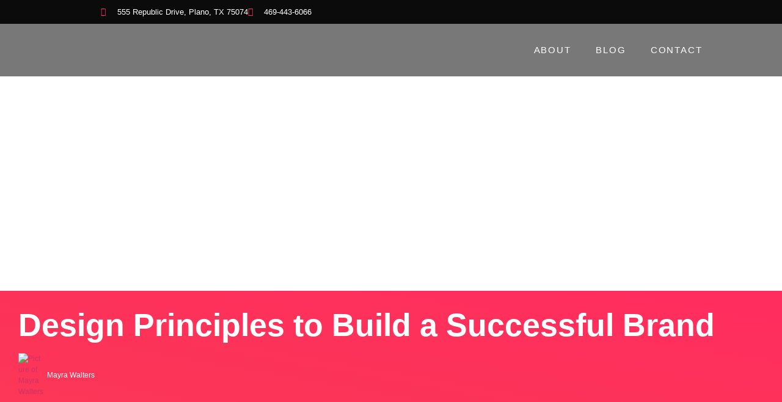

--- FILE ---
content_type: text/html; charset=UTF-8
request_url: https://mayrawalters.com/design-principles-to-build-a-successful-brand/
body_size: 24049
content:
<!doctype html>
<html lang="en-US" prefix="og: https://ogp.me/ns#">
<head>
	<meta charset="UTF-8">
	<meta name="viewport" content="width=device-width, initial-scale=1">
	<link rel="profile" href="https://gmpg.org/xfn/11">
	
<!-- Search Engine Optimization by Rank Math - https://rankmath.com/ -->
<title>Design Principles to Build a Successful Brand - Mayra Walters</title>
<meta name="description" content="Embracing the power of design principles allows businesses to visually communicate their unique value proposition, forge deeper connections with their audience, and create a lasting impression that drives long-term success."/>
<meta name="robots" content="follow, index, max-snippet:-1, max-video-preview:-1, max-image-preview:large"/>
<link rel="canonical" href="https://mayrawalters.com/design-principles-to-build-a-successful-brand/" />
<meta property="og:locale" content="en_US" />
<meta property="og:type" content="article" />
<meta property="og:title" content="Design Principles to Build a Successful Brand - Mayra Walters" />
<meta property="og:description" content="Embracing the power of design principles allows businesses to visually communicate their unique value proposition, forge deeper connections with their audience, and create a lasting impression that drives long-term success." />
<meta property="og:url" content="https://mayrawalters.com/design-principles-to-build-a-successful-brand/" />
<meta property="og:site_name" content="Mayra Walters" />
<meta property="article:publisher" content="https://www.facebook.com/mayrarwalters/" />
<meta property="article:author" content="https://www.facebook.com/mayrawalters" />
<meta property="article:section" content="Design" />
<meta property="og:updated_time" content="2023-12-18T18:38:09+00:00" />
<meta property="og:image" content="https://mayrawalters.com/wp-content/uploads/2023/07/2023-07_MayraRWalters_Blog_Design-Principles-to-Build-a-Successful-Brand-1024x547.jpg" />
<meta property="og:image:secure_url" content="https://mayrawalters.com/wp-content/uploads/2023/07/2023-07_MayraRWalters_Blog_Design-Principles-to-Build-a-Successful-Brand-1024x547.jpg" />
<meta property="og:image:width" content="800" />
<meta property="og:image:height" content="427" />
<meta property="og:image:alt" content="Design Principles to Build a Successful Brand" />
<meta property="og:image:type" content="image/jpeg" />
<meta property="article:published_time" content="2023-07-16T03:17:35+00:00" />
<meta property="article:modified_time" content="2023-12-18T18:38:09+00:00" />
<meta name="twitter:card" content="summary_large_image" />
<meta name="twitter:title" content="Design Principles to Build a Successful Brand - Mayra Walters" />
<meta name="twitter:description" content="Embracing the power of design principles allows businesses to visually communicate their unique value proposition, forge deeper connections with their audience, and create a lasting impression that drives long-term success." />
<meta name="twitter:image" content="https://mayrawalters.com/wp-content/uploads/2023/07/2023-07_MayraRWalters_Blog_Design-Principles-to-Build-a-Successful-Brand-1024x547.jpg" />
<meta name="twitter:label1" content="Written by" />
<meta name="twitter:data1" content="Mayra Walters" />
<meta name="twitter:label2" content="Time to read" />
<meta name="twitter:data2" content="3 minutes" />
<script type="application/ld+json" class="rank-math-schema">{"@context":"https://schema.org","@graph":[{"@type":["ProfessionalService","Organization"],"@id":"https://mayrawalters.com/#organization","name":"Mayra Walters | Branding, Web Design, and Digital Marketing","url":"https://mayrawalters.com","sameAs":["https://www.facebook.com/mayrarwalters/"],"email":"contact@mayrawalters.com","logo":{"@type":"ImageObject","@id":"https://mayrawalters.com/#logo","url":"https://mayrawalters.com/wp-content/uploads/2022/04/MW-Logo-Color-Horizontal-302x92-1.png","contentUrl":"https://mayrawalters.com/wp-content/uploads/2022/04/MW-Logo-Color-Horizontal-302x92-1.png","caption":"Mayra Walters | Branding, Web Design, and Digital Marketing","inLanguage":"en-US","width":"302","height":"92"},"priceRange":"$$","openingHours":["Monday,Tuesday,Wednesday,Thursday,Friday 8:00-5:00"],"image":{"@id":"https://mayrawalters.com/#logo"},"telephone":"469-443-6066"},{"@type":"WebSite","@id":"https://mayrawalters.com/#website","url":"https://mayrawalters.com","name":"Mayra Walters | Branding, Web Design, and Digital Marketing","publisher":{"@id":"https://mayrawalters.com/#organization"},"inLanguage":"en-US"},{"@type":"ImageObject","@id":"https://mayrawalters.com/wp-content/uploads/2023/07/2023-07_MayraRWalters_Blog_Design-Principles-to-Build-a-Successful-Brand.jpg","url":"https://mayrawalters.com/wp-content/uploads/2023/07/2023-07_MayraRWalters_Blog_Design-Principles-to-Build-a-Successful-Brand.jpg","width":"2020","height":"1080","inLanguage":"en-US"},{"@type":"WebPage","@id":"https://mayrawalters.com/design-principles-to-build-a-successful-brand/#webpage","url":"https://mayrawalters.com/design-principles-to-build-a-successful-brand/","name":"Design Principles to Build a Successful Brand - Mayra Walters","datePublished":"2023-07-16T03:17:35+00:00","dateModified":"2023-12-18T18:38:09+00:00","isPartOf":{"@id":"https://mayrawalters.com/#website"},"primaryImageOfPage":{"@id":"https://mayrawalters.com/wp-content/uploads/2023/07/2023-07_MayraRWalters_Blog_Design-Principles-to-Build-a-Successful-Brand.jpg"},"inLanguage":"en-US"},{"@type":"Person","@id":"https://mayrawalters.com/author/mayraw/","name":"Mayra Walters","url":"https://mayrawalters.com/author/mayraw/","image":{"@type":"ImageObject","@id":"https://mayrawalters.com/wp-content/uploads/2021/12/MW-150x150.jpg","url":"https://mayrawalters.com/wp-content/uploads/2021/12/MW-150x150.jpg","caption":"Mayra Walters","inLanguage":"en-US"},"sameAs":["https://mayrawalters.com"],"worksFor":{"@id":"https://mayrawalters.com/#organization"}},{"@type":"BlogPosting","headline":"Design Principles to Build a Successful Brand - Mayra Walters","datePublished":"2023-07-16T03:17:35+00:00","dateModified":"2023-12-18T18:38:09+00:00","articleSection":"Design, Entrepreneurship","author":{"@id":"https://mayrawalters.com/author/mayraw/","name":"Mayra Walters"},"publisher":{"@id":"https://mayrawalters.com/#organization"},"description":"Embracing the power of design principles allows businesses to visually communicate their unique value proposition, forge deeper connections with their audience, and create a lasting impression that drives long-term success.","name":"Design Principles to Build a Successful Brand - Mayra Walters","@id":"https://mayrawalters.com/design-principles-to-build-a-successful-brand/#richSnippet","isPartOf":{"@id":"https://mayrawalters.com/design-principles-to-build-a-successful-brand/#webpage"},"image":{"@id":"https://mayrawalters.com/wp-content/uploads/2023/07/2023-07_MayraRWalters_Blog_Design-Principles-to-Build-a-Successful-Brand.jpg"},"inLanguage":"en-US","mainEntityOfPage":{"@id":"https://mayrawalters.com/design-principles-to-build-a-successful-brand/#webpage"}}]}</script>
<!-- /Rank Math WordPress SEO plugin -->

<link rel="alternate" type="application/rss+xml" title="Mayra Walters &raquo; Feed" href="https://mayrawalters.com/feed/" />
<link rel="alternate" type="application/rss+xml" title="Mayra Walters &raquo; Comments Feed" href="https://mayrawalters.com/comments/feed/" />
<link rel="alternate" title="oEmbed (JSON)" type="application/json+oembed" href="https://mayrawalters.com/wp-json/oembed/1.0/embed?url=https%3A%2F%2Fmayrawalters.com%2Fdesign-principles-to-build-a-successful-brand%2F" />
<link rel="alternate" title="oEmbed (XML)" type="text/xml+oembed" href="https://mayrawalters.com/wp-json/oembed/1.0/embed?url=https%3A%2F%2Fmayrawalters.com%2Fdesign-principles-to-build-a-successful-brand%2F&#038;format=xml" />
<style id='wp-img-auto-sizes-contain-inline-css'>
img:is([sizes=auto i],[sizes^="auto," i]){contain-intrinsic-size:3000px 1500px}
/*# sourceURL=wp-img-auto-sizes-contain-inline-css */
</style>

<style id='wp-emoji-styles-inline-css'>

	img.wp-smiley, img.emoji {
		display: inline !important;
		border: none !important;
		box-shadow: none !important;
		height: 1em !important;
		width: 1em !important;
		margin: 0 0.07em !important;
		vertical-align: -0.1em !important;
		background: none !important;
		padding: 0 !important;
	}
/*# sourceURL=wp-emoji-styles-inline-css */
</style>
<link rel='stylesheet' id='wp-block-library-css' href='https://mayrawalters.com/wp-includes/css/dist/block-library/style.min.css?ver=6.9' media='all' />
<style id='global-styles-inline-css'>
:root{--wp--preset--aspect-ratio--square: 1;--wp--preset--aspect-ratio--4-3: 4/3;--wp--preset--aspect-ratio--3-4: 3/4;--wp--preset--aspect-ratio--3-2: 3/2;--wp--preset--aspect-ratio--2-3: 2/3;--wp--preset--aspect-ratio--16-9: 16/9;--wp--preset--aspect-ratio--9-16: 9/16;--wp--preset--color--black: #000000;--wp--preset--color--cyan-bluish-gray: #abb8c3;--wp--preset--color--white: #ffffff;--wp--preset--color--pale-pink: #f78da7;--wp--preset--color--vivid-red: #cf2e2e;--wp--preset--color--luminous-vivid-orange: #ff6900;--wp--preset--color--luminous-vivid-amber: #fcb900;--wp--preset--color--light-green-cyan: #7bdcb5;--wp--preset--color--vivid-green-cyan: #00d084;--wp--preset--color--pale-cyan-blue: #8ed1fc;--wp--preset--color--vivid-cyan-blue: #0693e3;--wp--preset--color--vivid-purple: #9b51e0;--wp--preset--gradient--vivid-cyan-blue-to-vivid-purple: linear-gradient(135deg,rgb(6,147,227) 0%,rgb(155,81,224) 100%);--wp--preset--gradient--light-green-cyan-to-vivid-green-cyan: linear-gradient(135deg,rgb(122,220,180) 0%,rgb(0,208,130) 100%);--wp--preset--gradient--luminous-vivid-amber-to-luminous-vivid-orange: linear-gradient(135deg,rgb(252,185,0) 0%,rgb(255,105,0) 100%);--wp--preset--gradient--luminous-vivid-orange-to-vivid-red: linear-gradient(135deg,rgb(255,105,0) 0%,rgb(207,46,46) 100%);--wp--preset--gradient--very-light-gray-to-cyan-bluish-gray: linear-gradient(135deg,rgb(238,238,238) 0%,rgb(169,184,195) 100%);--wp--preset--gradient--cool-to-warm-spectrum: linear-gradient(135deg,rgb(74,234,220) 0%,rgb(151,120,209) 20%,rgb(207,42,186) 40%,rgb(238,44,130) 60%,rgb(251,105,98) 80%,rgb(254,248,76) 100%);--wp--preset--gradient--blush-light-purple: linear-gradient(135deg,rgb(255,206,236) 0%,rgb(152,150,240) 100%);--wp--preset--gradient--blush-bordeaux: linear-gradient(135deg,rgb(254,205,165) 0%,rgb(254,45,45) 50%,rgb(107,0,62) 100%);--wp--preset--gradient--luminous-dusk: linear-gradient(135deg,rgb(255,203,112) 0%,rgb(199,81,192) 50%,rgb(65,88,208) 100%);--wp--preset--gradient--pale-ocean: linear-gradient(135deg,rgb(255,245,203) 0%,rgb(182,227,212) 50%,rgb(51,167,181) 100%);--wp--preset--gradient--electric-grass: linear-gradient(135deg,rgb(202,248,128) 0%,rgb(113,206,126) 100%);--wp--preset--gradient--midnight: linear-gradient(135deg,rgb(2,3,129) 0%,rgb(40,116,252) 100%);--wp--preset--font-size--small: 13px;--wp--preset--font-size--medium: 20px;--wp--preset--font-size--large: 36px;--wp--preset--font-size--x-large: 42px;--wp--preset--spacing--20: 0.44rem;--wp--preset--spacing--30: 0.67rem;--wp--preset--spacing--40: 1rem;--wp--preset--spacing--50: 1.5rem;--wp--preset--spacing--60: 2.25rem;--wp--preset--spacing--70: 3.38rem;--wp--preset--spacing--80: 5.06rem;--wp--preset--shadow--natural: 6px 6px 9px rgba(0, 0, 0, 0.2);--wp--preset--shadow--deep: 12px 12px 50px rgba(0, 0, 0, 0.4);--wp--preset--shadow--sharp: 6px 6px 0px rgba(0, 0, 0, 0.2);--wp--preset--shadow--outlined: 6px 6px 0px -3px rgb(255, 255, 255), 6px 6px rgb(0, 0, 0);--wp--preset--shadow--crisp: 6px 6px 0px rgb(0, 0, 0);}:root { --wp--style--global--content-size: 800px;--wp--style--global--wide-size: 1200px; }:where(body) { margin: 0; }.wp-site-blocks > .alignleft { float: left; margin-right: 2em; }.wp-site-blocks > .alignright { float: right; margin-left: 2em; }.wp-site-blocks > .aligncenter { justify-content: center; margin-left: auto; margin-right: auto; }:where(.wp-site-blocks) > * { margin-block-start: 24px; margin-block-end: 0; }:where(.wp-site-blocks) > :first-child { margin-block-start: 0; }:where(.wp-site-blocks) > :last-child { margin-block-end: 0; }:root { --wp--style--block-gap: 24px; }:root :where(.is-layout-flow) > :first-child{margin-block-start: 0;}:root :where(.is-layout-flow) > :last-child{margin-block-end: 0;}:root :where(.is-layout-flow) > *{margin-block-start: 24px;margin-block-end: 0;}:root :where(.is-layout-constrained) > :first-child{margin-block-start: 0;}:root :where(.is-layout-constrained) > :last-child{margin-block-end: 0;}:root :where(.is-layout-constrained) > *{margin-block-start: 24px;margin-block-end: 0;}:root :where(.is-layout-flex){gap: 24px;}:root :where(.is-layout-grid){gap: 24px;}.is-layout-flow > .alignleft{float: left;margin-inline-start: 0;margin-inline-end: 2em;}.is-layout-flow > .alignright{float: right;margin-inline-start: 2em;margin-inline-end: 0;}.is-layout-flow > .aligncenter{margin-left: auto !important;margin-right: auto !important;}.is-layout-constrained > .alignleft{float: left;margin-inline-start: 0;margin-inline-end: 2em;}.is-layout-constrained > .alignright{float: right;margin-inline-start: 2em;margin-inline-end: 0;}.is-layout-constrained > .aligncenter{margin-left: auto !important;margin-right: auto !important;}.is-layout-constrained > :where(:not(.alignleft):not(.alignright):not(.alignfull)){max-width: var(--wp--style--global--content-size);margin-left: auto !important;margin-right: auto !important;}.is-layout-constrained > .alignwide{max-width: var(--wp--style--global--wide-size);}body .is-layout-flex{display: flex;}.is-layout-flex{flex-wrap: wrap;align-items: center;}.is-layout-flex > :is(*, div){margin: 0;}body .is-layout-grid{display: grid;}.is-layout-grid > :is(*, div){margin: 0;}body{padding-top: 0px;padding-right: 0px;padding-bottom: 0px;padding-left: 0px;}a:where(:not(.wp-element-button)){text-decoration: underline;}:root :where(.wp-element-button, .wp-block-button__link){background-color: #32373c;border-width: 0;color: #fff;font-family: inherit;font-size: inherit;font-style: inherit;font-weight: inherit;letter-spacing: inherit;line-height: inherit;padding-top: calc(0.667em + 2px);padding-right: calc(1.333em + 2px);padding-bottom: calc(0.667em + 2px);padding-left: calc(1.333em + 2px);text-decoration: none;text-transform: inherit;}.has-black-color{color: var(--wp--preset--color--black) !important;}.has-cyan-bluish-gray-color{color: var(--wp--preset--color--cyan-bluish-gray) !important;}.has-white-color{color: var(--wp--preset--color--white) !important;}.has-pale-pink-color{color: var(--wp--preset--color--pale-pink) !important;}.has-vivid-red-color{color: var(--wp--preset--color--vivid-red) !important;}.has-luminous-vivid-orange-color{color: var(--wp--preset--color--luminous-vivid-orange) !important;}.has-luminous-vivid-amber-color{color: var(--wp--preset--color--luminous-vivid-amber) !important;}.has-light-green-cyan-color{color: var(--wp--preset--color--light-green-cyan) !important;}.has-vivid-green-cyan-color{color: var(--wp--preset--color--vivid-green-cyan) !important;}.has-pale-cyan-blue-color{color: var(--wp--preset--color--pale-cyan-blue) !important;}.has-vivid-cyan-blue-color{color: var(--wp--preset--color--vivid-cyan-blue) !important;}.has-vivid-purple-color{color: var(--wp--preset--color--vivid-purple) !important;}.has-black-background-color{background-color: var(--wp--preset--color--black) !important;}.has-cyan-bluish-gray-background-color{background-color: var(--wp--preset--color--cyan-bluish-gray) !important;}.has-white-background-color{background-color: var(--wp--preset--color--white) !important;}.has-pale-pink-background-color{background-color: var(--wp--preset--color--pale-pink) !important;}.has-vivid-red-background-color{background-color: var(--wp--preset--color--vivid-red) !important;}.has-luminous-vivid-orange-background-color{background-color: var(--wp--preset--color--luminous-vivid-orange) !important;}.has-luminous-vivid-amber-background-color{background-color: var(--wp--preset--color--luminous-vivid-amber) !important;}.has-light-green-cyan-background-color{background-color: var(--wp--preset--color--light-green-cyan) !important;}.has-vivid-green-cyan-background-color{background-color: var(--wp--preset--color--vivid-green-cyan) !important;}.has-pale-cyan-blue-background-color{background-color: var(--wp--preset--color--pale-cyan-blue) !important;}.has-vivid-cyan-blue-background-color{background-color: var(--wp--preset--color--vivid-cyan-blue) !important;}.has-vivid-purple-background-color{background-color: var(--wp--preset--color--vivid-purple) !important;}.has-black-border-color{border-color: var(--wp--preset--color--black) !important;}.has-cyan-bluish-gray-border-color{border-color: var(--wp--preset--color--cyan-bluish-gray) !important;}.has-white-border-color{border-color: var(--wp--preset--color--white) !important;}.has-pale-pink-border-color{border-color: var(--wp--preset--color--pale-pink) !important;}.has-vivid-red-border-color{border-color: var(--wp--preset--color--vivid-red) !important;}.has-luminous-vivid-orange-border-color{border-color: var(--wp--preset--color--luminous-vivid-orange) !important;}.has-luminous-vivid-amber-border-color{border-color: var(--wp--preset--color--luminous-vivid-amber) !important;}.has-light-green-cyan-border-color{border-color: var(--wp--preset--color--light-green-cyan) !important;}.has-vivid-green-cyan-border-color{border-color: var(--wp--preset--color--vivid-green-cyan) !important;}.has-pale-cyan-blue-border-color{border-color: var(--wp--preset--color--pale-cyan-blue) !important;}.has-vivid-cyan-blue-border-color{border-color: var(--wp--preset--color--vivid-cyan-blue) !important;}.has-vivid-purple-border-color{border-color: var(--wp--preset--color--vivid-purple) !important;}.has-vivid-cyan-blue-to-vivid-purple-gradient-background{background: var(--wp--preset--gradient--vivid-cyan-blue-to-vivid-purple) !important;}.has-light-green-cyan-to-vivid-green-cyan-gradient-background{background: var(--wp--preset--gradient--light-green-cyan-to-vivid-green-cyan) !important;}.has-luminous-vivid-amber-to-luminous-vivid-orange-gradient-background{background: var(--wp--preset--gradient--luminous-vivid-amber-to-luminous-vivid-orange) !important;}.has-luminous-vivid-orange-to-vivid-red-gradient-background{background: var(--wp--preset--gradient--luminous-vivid-orange-to-vivid-red) !important;}.has-very-light-gray-to-cyan-bluish-gray-gradient-background{background: var(--wp--preset--gradient--very-light-gray-to-cyan-bluish-gray) !important;}.has-cool-to-warm-spectrum-gradient-background{background: var(--wp--preset--gradient--cool-to-warm-spectrum) !important;}.has-blush-light-purple-gradient-background{background: var(--wp--preset--gradient--blush-light-purple) !important;}.has-blush-bordeaux-gradient-background{background: var(--wp--preset--gradient--blush-bordeaux) !important;}.has-luminous-dusk-gradient-background{background: var(--wp--preset--gradient--luminous-dusk) !important;}.has-pale-ocean-gradient-background{background: var(--wp--preset--gradient--pale-ocean) !important;}.has-electric-grass-gradient-background{background: var(--wp--preset--gradient--electric-grass) !important;}.has-midnight-gradient-background{background: var(--wp--preset--gradient--midnight) !important;}.has-small-font-size{font-size: var(--wp--preset--font-size--small) !important;}.has-medium-font-size{font-size: var(--wp--preset--font-size--medium) !important;}.has-large-font-size{font-size: var(--wp--preset--font-size--large) !important;}.has-x-large-font-size{font-size: var(--wp--preset--font-size--x-large) !important;}
:root :where(.wp-block-pullquote){font-size: 1.5em;line-height: 1.6;}
/*# sourceURL=global-styles-inline-css */
</style>
<link rel='stylesheet' id='dashicons-css' href='https://mayrawalters.com/wp-includes/css/dashicons.min.css?ver=6.9' media='all' />
<link rel='stylesheet' id='to-top-css' href='https://mayrawalters.com/wp-content/plugins/to-top/public/css/to-top-public.css?ver=2.5.5' media='all' />
<link rel='stylesheet' id='hello-elementor-css' href='https://mayrawalters.com/wp-content/themes/hello-elementor/assets/css/reset.css?ver=3.4.6' media='all' />
<link rel='stylesheet' id='hello-elementor-theme-style-css' href='https://mayrawalters.com/wp-content/themes/hello-elementor/assets/css/theme.css?ver=3.4.6' media='all' />
<link rel='stylesheet' id='hello-elementor-header-footer-css' href='https://mayrawalters.com/wp-content/themes/hello-elementor/assets/css/header-footer.css?ver=3.4.6' media='all' />
<link rel='stylesheet' id='elementor-frontend-css' href='https://mayrawalters.com/wp-content/plugins/elementor/assets/css/frontend.min.css?ver=3.34.2' media='all' />
<link rel='stylesheet' id='elementor-post-23-css' href='https://mayrawalters.com/wp-content/uploads/elementor/css/post-23.css?ver=1769052756' media='all' />
<link rel='stylesheet' id='widget-icon-list-css' href='https://mayrawalters.com/wp-content/plugins/elementor/assets/css/widget-icon-list.min.css?ver=3.34.2' media='all' />
<link rel='stylesheet' id='widget-image-css' href='https://mayrawalters.com/wp-content/plugins/elementor/assets/css/widget-image.min.css?ver=3.34.2' media='all' />
<link rel='stylesheet' id='widget-nav-menu-css' href='https://mayrawalters.com/wp-content/plugins/elementor-pro/assets/css/widget-nav-menu.min.css?ver=3.34.1' media='all' />
<link rel='stylesheet' id='pafe-83-css' href='https://mayrawalters.com/wp-content/uploads/premium-addons-elementor/pafe-83.css?ver=1702924689' media='all' />
<link rel='stylesheet' id='pa-glass-css' href='https://mayrawalters.com/wp-content/plugins/premium-addons-for-elementor/assets/frontend/min-css/liquid-glass.min.css?ver=4.11.65' media='all' />
<link rel='stylesheet' id='pa-btn-css' href='https://mayrawalters.com/wp-content/plugins/premium-addons-for-elementor/assets/frontend/min-css/button-line.min.css?ver=4.11.65' media='all' />
<link rel='stylesheet' id='e-animation-shrink-css' href='https://mayrawalters.com/wp-content/plugins/elementor/assets/lib/animations/styles/e-animation-shrink.min.css?ver=3.34.2' media='all' />
<link rel='stylesheet' id='widget-social-icons-css' href='https://mayrawalters.com/wp-content/plugins/elementor/assets/css/widget-social-icons.min.css?ver=3.34.2' media='all' />
<link rel='stylesheet' id='e-apple-webkit-css' href='https://mayrawalters.com/wp-content/plugins/elementor/assets/css/conditionals/apple-webkit.min.css?ver=3.34.2' media='all' />
<link rel='stylesheet' id='widget-heading-css' href='https://mayrawalters.com/wp-content/plugins/elementor/assets/css/widget-heading.min.css?ver=3.34.2' media='all' />
<link rel='stylesheet' id='widget-post-info-css' href='https://mayrawalters.com/wp-content/plugins/elementor-pro/assets/css/widget-post-info.min.css?ver=3.34.1' media='all' />
<link rel='stylesheet' id='elementor-icons-shared-0-css' href='https://mayrawalters.com/wp-content/plugins/elementor/assets/lib/font-awesome/css/fontawesome.min.css?ver=5.15.3' media='all' />
<link rel='stylesheet' id='elementor-icons-fa-regular-css' href='https://mayrawalters.com/wp-content/plugins/elementor/assets/lib/font-awesome/css/regular.min.css?ver=5.15.3' media='all' />
<link rel='stylesheet' id='elementor-icons-fa-solid-css' href='https://mayrawalters.com/wp-content/plugins/elementor/assets/lib/font-awesome/css/solid.min.css?ver=5.15.3' media='all' />
<link rel='stylesheet' id='widget-share-buttons-css' href='https://mayrawalters.com/wp-content/plugins/elementor-pro/assets/css/widget-share-buttons.min.css?ver=3.34.1' media='all' />
<link rel='stylesheet' id='elementor-icons-fa-brands-css' href='https://mayrawalters.com/wp-content/plugins/elementor/assets/lib/font-awesome/css/brands.min.css?ver=5.15.3' media='all' />
<link rel='stylesheet' id='widget-post-navigation-css' href='https://mayrawalters.com/wp-content/plugins/elementor-pro/assets/css/widget-post-navigation.min.css?ver=3.34.1' media='all' />
<link rel='stylesheet' id='pafe-1033-css' href='https://mayrawalters.com/wp-content/uploads/premium-addons-elementor/pafe-1033.css?ver=1702924689' media='all' />
<link rel='stylesheet' id='widget-form-css' href='https://mayrawalters.com/wp-content/plugins/elementor-pro/assets/css/widget-form.min.css?ver=3.34.1' media='all' />
<link rel='stylesheet' id='e-popup-css' href='https://mayrawalters.com/wp-content/plugins/elementor-pro/assets/css/conditionals/popup.min.css?ver=3.34.1' media='all' />
<link rel='stylesheet' id='pafe-580-css' href='https://mayrawalters.com/wp-content/uploads/premium-addons-elementor/pafe-580.css?ver=1702924689' media='all' />
<link rel='stylesheet' id='elementor-icons-css' href='https://mayrawalters.com/wp-content/plugins/elementor/assets/lib/eicons/css/elementor-icons.min.css?ver=5.46.0' media='all' />
<link rel='stylesheet' id='she-header-style-css' href='https://mayrawalters.com/wp-content/plugins/sticky-header-effects-for-elementor/assets/css/she-header-style.css?ver=2.1.6' media='all' />
<link rel='stylesheet' id='elementor-post-58-css' href='https://mayrawalters.com/wp-content/uploads/elementor/css/post-58.css?ver=1769052757' media='all' />
<link rel='stylesheet' id='elementor-post-83-css' href='https://mayrawalters.com/wp-content/uploads/elementor/css/post-83.css?ver=1769052757' media='all' />
<link rel='stylesheet' id='elementor-post-69-css' href='https://mayrawalters.com/wp-content/uploads/elementor/css/post-69.css?ver=1769053941' media='all' />
<link rel='stylesheet' id='elementor-post-1033-css' href='https://mayrawalters.com/wp-content/uploads/elementor/css/post-1033.css?ver=1769052757' media='all' />
<link rel='stylesheet' id='elementor-post-580-css' href='https://mayrawalters.com/wp-content/uploads/elementor/css/post-580.css?ver=1769052757' media='all' />
<link rel='stylesheet' id='ekit-widget-styles-css' href='https://mayrawalters.com/wp-content/plugins/elementskit-lite/widgets/init/assets/css/widget-styles.css?ver=3.7.8' media='all' />
<link rel='stylesheet' id='ekit-responsive-css' href='https://mayrawalters.com/wp-content/plugins/elementskit-lite/widgets/init/assets/css/responsive.css?ver=3.7.8' media='all' />
<link rel='stylesheet' id='elementor-gf-local-roboto-css' href='https://mayrawalters.com/wp-content/uploads/elementor/google-fonts/css/roboto.css?ver=1746134194' media='all' />
<link rel='stylesheet' id='elementor-gf-local-robotoslab-css' href='https://mayrawalters.com/wp-content/uploads/elementor/google-fonts/css/robotoslab.css?ver=1746134215' media='all' />
<link rel='stylesheet' id='elementor-gf-local-poppins-css' href='https://mayrawalters.com/wp-content/uploads/elementor/google-fonts/css/poppins.css?ver=1746134238' media='all' />
<link rel='stylesheet' id='elementor-gf-local-mavenpro-css' href='https://mayrawalters.com/wp-content/uploads/elementor/google-fonts/css/mavenpro.css?ver=1746134244' media='all' />
<script src="https://mayrawalters.com/wp-includes/js/jquery/jquery.min.js?ver=3.7.1" id="jquery-core-js"></script>
<script src="https://mayrawalters.com/wp-includes/js/jquery/jquery-migrate.min.js?ver=3.4.1" id="jquery-migrate-js"></script>
<script id="to-top-js-extra">
var to_top_options = {"scroll_offset":"100","icon_opacity":"50","style":"icon","icon_type":"dashicons-arrow-up-alt2","icon_color":"#ffffff","icon_bg_color":"#000000","icon_size":"32","border_radius":"5","image":"https://mayrawalters.com/wp-content/plugins/to-top/admin/images/default.png","image_width":"65","image_alt":"","location":"bottom-right","margin_x":"20","margin_y":"20","show_on_admin":"0","enable_autohide":"0","autohide_time":"2","enable_hide_small_device":"0","small_device_max_width":"640","reset":"0"};
//# sourceURL=to-top-js-extra
</script>
<script async src="https://mayrawalters.com/wp-content/plugins/to-top/public/js/to-top-public.js?ver=2.5.5" id="to-top-js"></script>
<script src="https://mayrawalters.com/wp-content/plugins/sticky-header-effects-for-elementor/assets/js/she-header.js?ver=2.1.6" id="she-header-js"></script>
<link rel="https://api.w.org/" href="https://mayrawalters.com/wp-json/" /><link rel="alternate" title="JSON" type="application/json" href="https://mayrawalters.com/wp-json/wp/v2/posts/1357" /><link rel="EditURI" type="application/rsd+xml" title="RSD" href="https://mayrawalters.com/xmlrpc.php?rsd" />
<meta name="generator" content="WordPress 6.9" />
<link rel='shortlink' href='https://mayrawalters.com/?p=1357' />
<meta name="description" content="Embracing the power of design principles allows businesses to visually communicate their unique value proposition, forge deeper connections with their audience, and create a lasting impression that drives long-term success.">
<meta name="generator" content="Elementor 3.34.2; features: additional_custom_breakpoints; settings: css_print_method-external, google_font-enabled, font_display-auto">
			<style>
				.e-con.e-parent:nth-of-type(n+4):not(.e-lazyloaded):not(.e-no-lazyload),
				.e-con.e-parent:nth-of-type(n+4):not(.e-lazyloaded):not(.e-no-lazyload) * {
					background-image: none !important;
				}
				@media screen and (max-height: 1024px) {
					.e-con.e-parent:nth-of-type(n+3):not(.e-lazyloaded):not(.e-no-lazyload),
					.e-con.e-parent:nth-of-type(n+3):not(.e-lazyloaded):not(.e-no-lazyload) * {
						background-image: none !important;
					}
				}
				@media screen and (max-height: 640px) {
					.e-con.e-parent:nth-of-type(n+2):not(.e-lazyloaded):not(.e-no-lazyload),
					.e-con.e-parent:nth-of-type(n+2):not(.e-lazyloaded):not(.e-no-lazyload) * {
						background-image: none !important;
					}
				}
			</style>
			<link rel="icon" href="https://mayrawalters.com/wp-content/uploads/2021/11/MW-Icon-Square1-Orange-475-150x150.png" sizes="32x32" />
<link rel="icon" href="https://mayrawalters.com/wp-content/uploads/2021/11/MW-Icon-Square1-Orange-475-300x300.png" sizes="192x192" />
<link rel="apple-touch-icon" href="https://mayrawalters.com/wp-content/uploads/2021/11/MW-Icon-Square1-Orange-475-300x300.png" />
<meta name="msapplication-TileImage" content="https://mayrawalters.com/wp-content/uploads/2021/11/MW-Icon-Square1-Orange-475-300x300.png" />
</head>
<body class="wp-singular post-template-default single single-post postid-1357 single-format-standard wp-custom-logo wp-embed-responsive wp-theme-hello-elementor hello-elementor-default elementor-default elementor-kit-23 elementor-page-69">


<a class="skip-link screen-reader-text" href="#content">Skip to content</a>

		<header data-elementor-type="header" data-elementor-id="58" class="elementor elementor-58 elementor-location-header" data-elementor-post-type="elementor_library">
					<section class="elementor-section elementor-top-section elementor-element elementor-element-5fa2e1cd elementor-section-content-middle elementor-section-full_width elementor-section-height-default elementor-section-height-default" data-id="5fa2e1cd" data-element_type="section" data-settings="{&quot;background_background&quot;:&quot;classic&quot;}">
						<div class="elementor-container elementor-column-gap-no">
					<div class="elementor-column elementor-col-100 elementor-top-column elementor-element elementor-element-7a7fcd29" data-id="7a7fcd29" data-element_type="column">
			<div class="elementor-widget-wrap elementor-element-populated">
						<div class="elementor-element elementor-element-5c8b3ea5 elementor-icon-list--layout-inline elementor-align-start elementor-mobile-align-center elementor-hidden-phone elementor-list-item-link-full_width elementor-widget elementor-widget-icon-list" data-id="5c8b3ea5" data-element_type="widget" data-widget_type="icon-list.default">
				<div class="elementor-widget-container">
							<ul class="elementor-icon-list-items elementor-inline-items">
							<li class="elementor-icon-list-item elementor-inline-item">
											<span class="elementor-icon-list-icon">
							<i aria-hidden="true" class="fas fa-map-marker-alt"></i>						</span>
										<span class="elementor-icon-list-text">555 Republic Drive, Plano, TX 75074</span>
									</li>
								<li class="elementor-icon-list-item elementor-inline-item">
											<span class="elementor-icon-list-icon">
							<i aria-hidden="true" class="fas fa-phone-alt"></i>						</span>
										<span class="elementor-icon-list-text">469-443-6066</span>
									</li>
						</ul>
						</div>
				</div>
					</div>
		</div>
					</div>
		</section>
				<section class="elementor-section elementor-top-section elementor-element elementor-element-312702ba elementor-section-content-middle she-header-yes elementor-section-full_width elementor-section-height-default elementor-section-height-default" data-id="312702ba" data-element_type="section" data-settings="{&quot;background_background&quot;:&quot;classic&quot;,&quot;transparent&quot;:&quot;yes&quot;,&quot;scroll_distance&quot;:{&quot;unit&quot;:&quot;px&quot;,&quot;size&quot;:200,&quot;sizes&quot;:[]},&quot;background_show&quot;:&quot;yes&quot;,&quot;background&quot;:&quot;#000000&quot;,&quot;transparent_on&quot;:[&quot;desktop&quot;,&quot;tablet&quot;,&quot;mobile&quot;],&quot;scroll_distance_tablet&quot;:{&quot;unit&quot;:&quot;px&quot;,&quot;size&quot;:&quot;&quot;,&quot;sizes&quot;:[]},&quot;scroll_distance_mobile&quot;:{&quot;unit&quot;:&quot;px&quot;,&quot;size&quot;:&quot;&quot;,&quot;sizes&quot;:[]},&quot;she_offset_top&quot;:{&quot;unit&quot;:&quot;px&quot;,&quot;size&quot;:0,&quot;sizes&quot;:[]},&quot;she_offset_top_tablet&quot;:{&quot;unit&quot;:&quot;px&quot;,&quot;size&quot;:&quot;&quot;,&quot;sizes&quot;:[]},&quot;she_offset_top_mobile&quot;:{&quot;unit&quot;:&quot;px&quot;,&quot;size&quot;:&quot;&quot;,&quot;sizes&quot;:[]},&quot;she_width&quot;:{&quot;unit&quot;:&quot;%&quot;,&quot;size&quot;:100,&quot;sizes&quot;:[]},&quot;she_width_tablet&quot;:{&quot;unit&quot;:&quot;px&quot;,&quot;size&quot;:&quot;&quot;,&quot;sizes&quot;:[]},&quot;she_width_mobile&quot;:{&quot;unit&quot;:&quot;px&quot;,&quot;size&quot;:&quot;&quot;,&quot;sizes&quot;:[]},&quot;she_padding&quot;:{&quot;unit&quot;:&quot;px&quot;,&quot;top&quot;:0,&quot;right&quot;:&quot;&quot;,&quot;bottom&quot;:0,&quot;left&quot;:&quot;&quot;,&quot;isLinked&quot;:true},&quot;she_padding_tablet&quot;:{&quot;unit&quot;:&quot;px&quot;,&quot;top&quot;:&quot;&quot;,&quot;right&quot;:&quot;&quot;,&quot;bottom&quot;:&quot;&quot;,&quot;left&quot;:&quot;&quot;,&quot;isLinked&quot;:true},&quot;she_padding_mobile&quot;:{&quot;unit&quot;:&quot;px&quot;,&quot;top&quot;:&quot;&quot;,&quot;right&quot;:&quot;&quot;,&quot;bottom&quot;:&quot;&quot;,&quot;left&quot;:&quot;&quot;,&quot;isLinked&quot;:true}}">
						<div class="elementor-container elementor-column-gap-no">
					<div class="elementor-column elementor-col-50 elementor-top-column elementor-element elementor-element-20eee3d7" data-id="20eee3d7" data-element_type="column">
			<div class="elementor-widget-wrap elementor-element-populated">
						<div class="elementor-element elementor-element-7f38286b elementor-widget elementor-widget-theme-site-logo elementor-widget-image" data-id="7f38286b" data-element_type="widget" data-widget_type="theme-site-logo.default">
				<div class="elementor-widget-container">
											<a href="https://mayrawalters.com">
			<img fetchpriority="high" width="1295" height="398" src="https://mayrawalters.com/wp-content/uploads/2021/11/MW-Logo-Orange-Horizontal-1295x398-1.png" class="attachment-full size-full wp-image-118" alt="" srcset="https://mayrawalters.com/wp-content/uploads/2021/11/MW-Logo-Orange-Horizontal-1295x398-1.png 1295w, https://mayrawalters.com/wp-content/uploads/2021/11/MW-Logo-Orange-Horizontal-1295x398-1-300x92.png 300w, https://mayrawalters.com/wp-content/uploads/2021/11/MW-Logo-Orange-Horizontal-1295x398-1-1024x315.png 1024w, https://mayrawalters.com/wp-content/uploads/2021/11/MW-Logo-Orange-Horizontal-1295x398-1-768x236.png 768w" sizes="(max-width: 1295px) 100vw, 1295px" />				</a>
											</div>
				</div>
					</div>
		</div>
				<div class="elementor-column elementor-col-50 elementor-top-column elementor-element elementor-element-25574bff" data-id="25574bff" data-element_type="column">
			<div class="elementor-widget-wrap elementor-element-populated">
						<div class="elementor-element elementor-element-347d828c elementor-nav-menu__align-end elementor-nav-menu--stretch elementor-nav-menu--dropdown-tablet elementor-nav-menu__text-align-aside elementor-nav-menu--toggle elementor-nav-menu--burger elementor-widget elementor-widget-nav-menu" data-id="347d828c" data-element_type="widget" data-settings="{&quot;full_width&quot;:&quot;stretch&quot;,&quot;layout&quot;:&quot;horizontal&quot;,&quot;submenu_icon&quot;:{&quot;value&quot;:&quot;&lt;i class=\&quot;fas fa-caret-down\&quot; aria-hidden=\&quot;true\&quot;&gt;&lt;\/i&gt;&quot;,&quot;library&quot;:&quot;fa-solid&quot;},&quot;toggle&quot;:&quot;burger&quot;}" data-widget_type="nav-menu.default">
				<div class="elementor-widget-container">
								<nav aria-label="Menu" class="elementor-nav-menu--main elementor-nav-menu__container elementor-nav-menu--layout-horizontal e--pointer-none">
				<ul id="menu-1-347d828c" class="elementor-nav-menu"><li class="menu-item menu-item-type-post_type menu-item-object-page menu-item-54"><a href="https://mayrawalters.com/about-our-digital-services/" class="elementor-item">about</a></li>
<li class="menu-item menu-item-type-post_type menu-item-object-page current_page_parent menu-item-104"><a href="https://mayrawalters.com/blog-with-creative-ideas-for-entrepreneurs/" class="elementor-item">Blog</a></li>
<li class="menu-item menu-item-type-post_type menu-item-object-page menu-item-105"><a href="https://mayrawalters.com/contact-our-creative-team-of-designers/" class="elementor-item">Contact</a></li>
</ul>			</nav>
					<div class="elementor-menu-toggle" role="button" tabindex="0" aria-label="Menu Toggle" aria-expanded="false">
			<i aria-hidden="true" role="presentation" class="elementor-menu-toggle__icon--open eicon-menu-bar"></i><i aria-hidden="true" role="presentation" class="elementor-menu-toggle__icon--close eicon-close"></i>		</div>
					<nav class="elementor-nav-menu--dropdown elementor-nav-menu__container" aria-hidden="true">
				<ul id="menu-2-347d828c" class="elementor-nav-menu"><li class="menu-item menu-item-type-post_type menu-item-object-page menu-item-54"><a href="https://mayrawalters.com/about-our-digital-services/" class="elementor-item" tabindex="-1">about</a></li>
<li class="menu-item menu-item-type-post_type menu-item-object-page current_page_parent menu-item-104"><a href="https://mayrawalters.com/blog-with-creative-ideas-for-entrepreneurs/" class="elementor-item" tabindex="-1">Blog</a></li>
<li class="menu-item menu-item-type-post_type menu-item-object-page menu-item-105"><a href="https://mayrawalters.com/contact-our-creative-team-of-designers/" class="elementor-item" tabindex="-1">Contact</a></li>
</ul>			</nav>
						</div>
				</div>
					</div>
		</div>
					</div>
		</section>
				</header>
				<div data-elementor-type="single-post" data-elementor-id="69" class="elementor elementor-69 elementor-location-single post-1357 post type-post status-publish format-standard has-post-thumbnail hentry category-design category-entrepreneurship" data-elementor-post-type="elementor_library">
					<section class="elementor-section elementor-top-section elementor-element elementor-element-23269653 elementor-section-full_width elementor-section-height-default elementor-section-height-default" data-id="23269653" data-element_type="section">
						<div class="elementor-container elementor-column-gap-no">
					<div class="elementor-column elementor-col-100 elementor-top-column elementor-element elementor-element-2d55e14" data-id="2d55e14" data-element_type="column">
			<div class="elementor-widget-wrap elementor-element-populated">
						<div class="elementor-element elementor-element-66b1e50d elementor-widget elementor-widget-theme-post-featured-image elementor-widget-image" data-id="66b1e50d" data-element_type="widget" data-widget_type="theme-post-featured-image.default">
				<div class="elementor-widget-container">
															<img width="2020" height="1080" src="https://mayrawalters.com/wp-content/uploads/2023/07/2023-07_MayraRWalters_Blog_Design-Principles-to-Build-a-Successful-Brand.jpg" class="attachment-full size-full wp-image-1359" alt="" srcset="https://mayrawalters.com/wp-content/uploads/2023/07/2023-07_MayraRWalters_Blog_Design-Principles-to-Build-a-Successful-Brand.jpg 2020w, https://mayrawalters.com/wp-content/uploads/2023/07/2023-07_MayraRWalters_Blog_Design-Principles-to-Build-a-Successful-Brand-300x160.jpg 300w, https://mayrawalters.com/wp-content/uploads/2023/07/2023-07_MayraRWalters_Blog_Design-Principles-to-Build-a-Successful-Brand-1024x547.jpg 1024w, https://mayrawalters.com/wp-content/uploads/2023/07/2023-07_MayraRWalters_Blog_Design-Principles-to-Build-a-Successful-Brand-768x411.jpg 768w, https://mayrawalters.com/wp-content/uploads/2023/07/2023-07_MayraRWalters_Blog_Design-Principles-to-Build-a-Successful-Brand-1536x821.jpg 1536w" sizes="(max-width: 2020px) 100vw, 2020px" />															</div>
				</div>
					</div>
		</div>
					</div>
		</section>
				<section class="elementor-section elementor-top-section elementor-element elementor-element-430e138e elementor-section-boxed elementor-section-height-default elementor-section-height-default" data-id="430e138e" data-element_type="section" data-settings="{&quot;background_background&quot;:&quot;classic&quot;}">
						<div class="elementor-container elementor-column-gap-default">
					<div class="elementor-column elementor-col-100 elementor-top-column elementor-element elementor-element-113ce7fe" data-id="113ce7fe" data-element_type="column" data-settings="{&quot;background_background&quot;:&quot;gradient&quot;}">
			<div class="elementor-widget-wrap elementor-element-populated">
						<section class="elementor-section elementor-inner-section elementor-element elementor-element-7e52ca5a elementor-section-content-middle elementor-section-boxed elementor-section-height-default elementor-section-height-default" data-id="7e52ca5a" data-element_type="section">
						<div class="elementor-container elementor-column-gap-default">
					<div class="elementor-column elementor-col-100 elementor-inner-column elementor-element elementor-element-360397a3" data-id="360397a3" data-element_type="column">
			<div class="elementor-widget-wrap elementor-element-populated">
						<div class="elementor-element elementor-element-537fcbff elementor-widget elementor-widget-theme-post-title elementor-page-title elementor-widget-heading" data-id="537fcbff" data-element_type="widget" data-widget_type="theme-post-title.default">
				<div class="elementor-widget-container">
					<h1 class="elementor-heading-title elementor-size-default">Design Principles to Build a Successful Brand</h1>				</div>
				</div>
				<div class="elementor-element elementor-element-21a960b5 elementor-align-left elementor-widget elementor-widget-post-info" data-id="21a960b5" data-element_type="widget" data-widget_type="post-info.default">
				<div class="elementor-widget-container">
							<ul class="elementor-inline-items elementor-icon-list-items elementor-post-info">
								<li class="elementor-icon-list-item elementor-repeater-item-f622f42 elementor-inline-item" itemprop="author">
						<a href="https://mayrawalters.com/author/mayraw/">
											<span class="elementor-icon-list-icon">
								<img class="elementor-avatar" src="https://mayrawalters.com/wp-content/uploads/2021/12/MW-150x150.jpg" alt="Picture of Mayra Walters" loading="lazy">
							</span>
									<span class="elementor-icon-list-text elementor-post-info__item elementor-post-info__item--type-author">
										Mayra Walters					</span>
									</a>
				</li>
				</ul>
						</div>
				</div>
					</div>
		</div>
					</div>
		</section>
				<section class="elementor-section elementor-inner-section elementor-element elementor-element-5f7b56ce elementor-section-boxed elementor-section-height-default elementor-section-height-default" data-id="5f7b56ce" data-element_type="section" data-settings="{&quot;background_background&quot;:&quot;classic&quot;}">
						<div class="elementor-container elementor-column-gap-default">
					<div class="elementor-column elementor-col-100 elementor-inner-column elementor-element elementor-element-849695" data-id="849695" data-element_type="column">
			<div class="elementor-widget-wrap elementor-element-populated">
						<div class="elementor-element elementor-element-f38bea4 elementor-share-buttons--view-icon elementor-share-buttons--shape-circle elementor-share-buttons--skin-gradient elementor-grid-0 elementor-share-buttons--color-official elementor-widget elementor-widget-share-buttons" data-id="f38bea4" data-element_type="widget" data-widget_type="share-buttons.default">
				<div class="elementor-widget-container">
							<div class="elementor-grid" role="list">
								<div class="elementor-grid-item" role="listitem">
						<div class="elementor-share-btn elementor-share-btn_linkedin" role="button" tabindex="0" aria-label="Share on linkedin">
															<span class="elementor-share-btn__icon">
								<i class="fab fa-linkedin" aria-hidden="true"></i>							</span>
																				</div>
					</div>
									<div class="elementor-grid-item" role="listitem">
						<div class="elementor-share-btn elementor-share-btn_facebook" role="button" tabindex="0" aria-label="Share on facebook">
															<span class="elementor-share-btn__icon">
								<i class="fab fa-facebook" aria-hidden="true"></i>							</span>
																				</div>
					</div>
									<div class="elementor-grid-item" role="listitem">
						<div class="elementor-share-btn elementor-share-btn_twitter" role="button" tabindex="0" aria-label="Share on twitter">
															<span class="elementor-share-btn__icon">
								<i class="fab fa-twitter" aria-hidden="true"></i>							</span>
																				</div>
					</div>
									<div class="elementor-grid-item" role="listitem">
						<div class="elementor-share-btn elementor-share-btn_whatsapp" role="button" tabindex="0" aria-label="Share on whatsapp">
															<span class="elementor-share-btn__icon">
								<i class="fab fa-whatsapp" aria-hidden="true"></i>							</span>
																				</div>
					</div>
									<div class="elementor-grid-item" role="listitem">
						<div class="elementor-share-btn elementor-share-btn_email" role="button" tabindex="0" aria-label="Share on email">
															<span class="elementor-share-btn__icon">
								<i class="fas fa-envelope" aria-hidden="true"></i>							</span>
																				</div>
					</div>
						</div>
						</div>
				</div>
				<div class="elementor-element elementor-element-4d0f2c7f elementor-widget elementor-widget-theme-post-content" data-id="4d0f2c7f" data-element_type="widget" data-widget_type="theme-post-content.default">
				<div class="elementor-widget-container">
					
<p>In today&#8217;s fast-paced digital landscape, businesses encounter intense competition and the challenge of capturing fleeting attention spans. To stand out from the crowd, they must leave a lasting impression. While branding encompasses various elements, graphic design is pivotal in capturing the essence of a business and effectively communicating its message.</p>



<p>By harnessing the power of graphic design principles, companies can elevate their branding efforts and create a strong visual identity that deeply resonates with their target audience. Building a successful brand in the ever-evolving business landscape requires careful attention to these principles, as they serve as the foundation for creating compelling and impactful branding materials.&nbsp;</p>



<p>Incorporating the following 11 essential design elements enables businesses to establish a distinctive visual identity that sets them apart from the competition:</p>



<ul class="wp-block-list">
<li><strong>Hierarchy</strong> enables companies to communicate their brand&#8217;s message and prioritize information effectively. It helps guide the viewer&#8217;s eye and directs their attention to crucial information. In branding, hierarchy ensures that the key elements, such as the company name or logo, are visually prominent, while secondary information takes a supporting role.</li>



<li><strong>Balance</strong> involves distributing visual weight evenly throughout the composition. Whether it&#8217;s symmetrical or asymmetrical balance, a well-balanced design creates a sense of stability and harmony. Companies can achieve balance by carefully considering the placement and size of various elements in their branding materials.</li>



<li><strong>Alignment</strong> brings order and coherence to a design. It involves positioning elements in relation to each other, creating a visual connection, and making the design appear organized. Consistent alignment across branding materials helps establish a professional and polished look.</li>



<li><strong>Emphasis</strong> creates focal points and highlights important elements. Small businesses can draw attention to their key messages or visual elements by using techniques such as color, contrast, or size. Effective use of “emphasis” ensures that vital information stands out and resonates with the audience.</li>



<li><strong>Proportion</strong> maintains a harmonious relationship between different elements in a design. It ensures that the size and scale of elements are visually pleasing and balanced. Small businesses should consider proportion when designing their logos, typography, and other visual elements to create a cohesive and visually appealing brand identity.</li>



<li><strong>Movement</strong> adds dynamism and energy to a design. It guides the viewer&#8217;s eye through the composition and creates a sense of flow. Companies can utilize movement in their branding materials to create visual interest and captivate their audience.</li>



<li><strong>Negative space,</strong> also known as white space, is the empty area surrounding or between elements in a design. It provides breathing room and enhances visual clarity. Companies should embrace negative space in their branding to create a clean, sophisticated look that allows key elements to shine.</li>



<li><strong>Contras </strong>is a design technique that combines contrasting elements to create visual interest and emphasize specific elements. These elements can include color, size, shape, or typography variations. The purpose of using contrast in design is to make branding materials visually striking and memorable. By skillfully applying contrast, businesses can make their designs more appealing and impactful.</li>



<li><strong>Repetition</strong> involves the consistent use of visual elements throughout branding materials. It helps reinforce brand recognition and creates a sense of unity. Small businesses should establish a consistent visual language by incorporating recurring elements such as colors, fonts, or patterns.</li>



<li><strong>Unity</strong> brings all the design elements together to create a cohesive and harmonious whole. It ensures that all branding materials align with the overall brand identity and convey a consistent message. Businesses should strive for unity to establish a strong and recognizable brand presence.</li>
</ul>



<p>Design principles are vital for small businesses seeking to establish a strong and memorable brand identity. By making thoughtful design choices, companies can enhance their branding efforts, convey professionalism and trust, improve communication, and elevate user experience, ultimately differentiating themselves from the competition.</p>



<p>In addition, educating my customers about the importance of design principles and their positive impact on brand development has significantly streamlined their project workflow. This approach ensures a seamless process, setting their brand up for ultimate success.</p>
				</div>
				</div>
				<div class="elementor-element elementor-element-8641d0c elementor-widget elementor-widget-post-navigation" data-id="8641d0c" data-element_type="widget" data-widget_type="post-navigation.default">
				<div class="elementor-widget-container">
							<div class="elementor-post-navigation" role="navigation" aria-label="Post Navigation">
			<div class="elementor-post-navigation__prev elementor-post-navigation__link">
				<a href="https://mayrawalters.com/five-keys-to-a-successful-product-launch/" rel="prev"><span class="post-navigation__arrow-wrapper post-navigation__arrow-prev"><i aria-hidden="true" class="fas fa-angle-left"></i><span class="elementor-screen-only">Prev</span></span><span class="elementor-post-navigation__link__prev"><span class="post-navigation__prev--label">Previous</span><span class="post-navigation__prev--title">Five keys to a successful product launch</span></span></a>			</div>
						<div class="elementor-post-navigation__next elementor-post-navigation__link">
				<a href="https://mayrawalters.com/the-amazing-journey-of-writing/" rel="next"><span class="elementor-post-navigation__link__next"><span class="post-navigation__next--label">Next</span><span class="post-navigation__next--title">The Amazing Journey of Writing</span></span><span class="post-navigation__arrow-wrapper post-navigation__arrow-next"><i aria-hidden="true" class="fas fa-angle-right"></i><span class="elementor-screen-only">Next</span></span></a>			</div>
		</div>
						</div>
				</div>
					</div>
		</div>
					</div>
		</section>
					</div>
		</div>
					</div>
		</section>
				</div>
				<footer data-elementor-type="footer" data-elementor-id="83" class="elementor elementor-83 elementor-location-footer" data-elementor-post-type="elementor_library">
					<section class="elementor-section elementor-top-section elementor-element elementor-element-59a0b31e elementor-section-boxed elementor-section-height-default elementor-section-height-default" data-id="59a0b31e" data-element_type="section" data-settings="{&quot;background_background&quot;:&quot;classic&quot;}">
						<div class="elementor-container elementor-column-gap-default">
					<div class="elementor-column elementor-col-100 elementor-top-column elementor-element elementor-element-12196b94" data-id="12196b94" data-element_type="column" data-settings="{&quot;background_background&quot;:&quot;gradient&quot;}">
			<div class="elementor-widget-wrap elementor-element-populated">
						<section class="elementor-section elementor-inner-section elementor-element elementor-element-3344caf3 elementor-section-content-middle elementor-section-boxed elementor-section-height-default elementor-section-height-default" data-id="3344caf3" data-element_type="section">
						<div class="elementor-container elementor-column-gap-default">
					<div class="elementor-column elementor-col-50 elementor-inner-column elementor-element elementor-element-2ca29446" data-id="2ca29446" data-element_type="column">
			<div class="elementor-widget-wrap elementor-element-populated">
						<div class="elementor-element elementor-element-11dce80e premium-header-inline premium-lq__none premium-box-lq__none elementor-widget elementor-widget-premium-addon-dual-header" data-id="11dce80e" data-element_type="widget" data-widget_type="premium-addon-dual-header.default">
					
		<div class="elementor-widget-container">
					<h2 class="premium-dual-header-first-header "><span class="premium-dual-header-first-span">Stay </span><span class="premium-dual-header-second-header "> in Touch</span></h2> 				</div>

						</div>
				<div class="elementor-element elementor-element-101aaec9 elementor-widget elementor-widget-text-editor" data-id="101aaec9" data-element_type="widget" data-widget_type="text-editor.default">
				<div class="elementor-widget-container">
									<p>Join my email list for updates on monthly workshops, creative meetups, and free resources to support your digital projects.</p>								</div>
				</div>
					</div>
		</div>
				<div class="elementor-column elementor-col-50 elementor-inner-column elementor-element elementor-element-3107ebd6" data-id="3107ebd6" data-element_type="column">
			<div class="elementor-widget-wrap elementor-element-populated">
						<div class="elementor-element elementor-element-44cd465d elementor-align-justify elementor-mobile-align-justify elementor-widget elementor-widget-button" data-id="44cd465d" data-element_type="widget" data-widget_type="button.default">
				<div class="elementor-widget-container">
									<div class="elementor-button-wrapper">
					<a class="elementor-button elementor-button-link elementor-size-sm elementor-animation-shrink" href="#elementor-action%3Aaction%3Dpopup%3Aopen%26settings%3DeyJpZCI6IjEwMzMiLCJ0b2dnbGUiOmZhbHNlfQ%3D%3D">
						<span class="elementor-button-content-wrapper">
									<span class="elementor-button-text">Subscribe</span>
					</span>
					</a>
				</div>
								</div>
				</div>
					</div>
		</div>
					</div>
		</section>
					</div>
		</div>
					</div>
		</section>
				<section class="elementor-section elementor-top-section elementor-element elementor-element-4756c1e4 elementor-section-content-top elementor-section-boxed elementor-section-height-default elementor-section-height-default" data-id="4756c1e4" data-element_type="section" data-settings="{&quot;background_background&quot;:&quot;classic&quot;}">
						<div class="elementor-container elementor-column-gap-default">
					<div class="elementor-column elementor-col-100 elementor-top-column elementor-element elementor-element-45895dcc" data-id="45895dcc" data-element_type="column">
			<div class="elementor-widget-wrap elementor-element-populated">
						<div class="elementor-element elementor-element-5af1ddf1 elementor-shape-rounded elementor-grid-0 e-grid-align-center elementor-widget elementor-widget-social-icons" data-id="5af1ddf1" data-element_type="widget" data-widget_type="social-icons.default">
				<div class="elementor-widget-container">
							<div class="elementor-social-icons-wrapper elementor-grid" role="list">
							<span class="elementor-grid-item" role="listitem">
					<a class="elementor-icon elementor-social-icon elementor-social-icon-linkedin elementor-repeater-item-244d8ac" href="https://www.linkedin.com/in/iammayrawalters/" target="_blank">
						<span class="elementor-screen-only">Linkedin</span>
						<i aria-hidden="true" class="fab fa-linkedin"></i>					</a>
				</span>
							<span class="elementor-grid-item" role="listitem">
					<a class="elementor-icon elementor-social-icon elementor-social-icon-facebook elementor-repeater-item-60f3281" href="https://www.facebook.com/iammayrawalters/" target="_blank">
						<span class="elementor-screen-only">Facebook</span>
						<i aria-hidden="true" class="fab fa-facebook"></i>					</a>
				</span>
							<span class="elementor-grid-item" role="listitem">
					<a class="elementor-icon elementor-social-icon elementor-social-icon-instagram elementor-repeater-item-67d9c2b" href="https://www.instagram.com/iammayrawalters/" target="_blank">
						<span class="elementor-screen-only">Instagram</span>
						<i aria-hidden="true" class="fab fa-instagram"></i>					</a>
				</span>
							<span class="elementor-grid-item" role="listitem">
					<a class="elementor-icon elementor-social-icon elementor-social-icon-x-twitter elementor-repeater-item-595eb5a" href="https://x.com/iammayrawalters/" target="_blank">
						<span class="elementor-screen-only">X-twitter</span>
						<i aria-hidden="true" class="fab fa-x-twitter"></i>					</a>
				</span>
					</div>
						</div>
				</div>
				<div class="elementor-element elementor-element-583a3ea0 elementor-widget elementor-widget-text-editor" data-id="583a3ea0" data-element_type="widget" data-widget_type="text-editor.default">
				<div class="elementor-widget-container">
									<p>© 2018-2026 BizVbitz, LLC | All rights reserved</p>								</div>
				</div>
					</div>
		</div>
					</div>
		</section>
				</footer>
		
<script type="speculationrules">
{"prefetch":[{"source":"document","where":{"and":[{"href_matches":"/*"},{"not":{"href_matches":["/wp-*.php","/wp-admin/*","/wp-content/uploads/*","/wp-content/*","/wp-content/plugins/*","/wp-content/themes/hello-elementor/*","/*\\?(.+)"]}},{"not":{"selector_matches":"a[rel~=\"nofollow\"]"}},{"not":{"selector_matches":".no-prefetch, .no-prefetch a"}}]},"eagerness":"conservative"}]}
</script>
<span aria-hidden="true" id="to_top_scrollup" class="dashicons dashicons-arrow-up-alt2"><span class="screen-reader-text">Scroll Up</span></span>		<div data-elementor-type="popup" data-elementor-id="1033" class="elementor elementor-1033 elementor-location-popup" data-elementor-settings="{&quot;a11y_navigation&quot;:&quot;yes&quot;,&quot;triggers&quot;:[],&quot;timing&quot;:[]}" data-elementor-post-type="elementor_library">
					<section class="elementor-section elementor-top-section elementor-element elementor-element-689dcf1b elementor-section-boxed elementor-section-height-default elementor-section-height-default" data-id="689dcf1b" data-element_type="section">
						<div class="elementor-container elementor-column-gap-default">
					<div class="elementor-column elementor-col-100 elementor-top-column elementor-element elementor-element-4aa75687" data-id="4aa75687" data-element_type="column">
			<div class="elementor-widget-wrap elementor-element-populated">
						<div class="elementor-element elementor-element-11044e68 premium-header-inline premium-lq__none premium-box-lq__none elementor-widget elementor-widget-premium-addon-dual-header" data-id="11044e68" data-element_type="widget" data-widget_type="premium-addon-dual-header.default">
					
		<div class="elementor-widget-container">
					<h2 class="premium-dual-header-first-header "><span class="premium-dual-header-first-span">Stay in </span><span class="premium-dual-header-second-header ">Touch</span></h2> 				</div>

						</div>
				<div class="elementor-element elementor-element-52c436dc elementor-button-align-stretch elementor-widget elementor-widget-form" data-id="52c436dc" data-element_type="widget" data-settings="{&quot;step_next_label&quot;:&quot;Next&quot;,&quot;step_previous_label&quot;:&quot;Previous&quot;,&quot;button_width&quot;:&quot;100&quot;,&quot;step_type&quot;:&quot;number_text&quot;,&quot;step_icon_shape&quot;:&quot;circle&quot;}" data-widget_type="form.default">
				<div class="elementor-widget-container">
							<form class="elementor-form" method="post" name="Stay in Touch" aria-label="Stay in Touch">
			<input type="hidden" name="post_id" value="1033"/>
			<input type="hidden" name="form_id" value="52c436dc"/>
			<input type="hidden" name="referer_title" value="How GenAI Empower Designers - Mayra Walters" />

							<input type="hidden" name="queried_id" value="1921"/>
			
			<div class="elementor-form-fields-wrapper elementor-labels-above">
								<div class="elementor-field-type-text elementor-field-group elementor-column elementor-field-group-field_b0a8edf elementor-col-100 elementor-field-required">
												<label for="form-field-field_b0a8edf" class="elementor-field-label">
								What's Your Name?							</label>
														<input size="1" type="text" name="form_fields[field_b0a8edf]" id="form-field-field_b0a8edf" class="elementor-field elementor-size-sm  elementor-field-textual" placeholder="Fullname" required="required">
											</div>
								<div class="elementor-field-type-email elementor-field-group elementor-column elementor-field-group-field_f337cf7 elementor-col-100 elementor-field-required">
												<label for="form-field-field_f337cf7" class="elementor-field-label">
								Your E-Mail							</label>
														<input size="1" type="email" name="form_fields[field_f337cf7]" id="form-field-field_f337cf7" class="elementor-field elementor-size-sm  elementor-field-textual" placeholder="E-Mail" required="required">
											</div>
								<div class="elementor-field-type-tel elementor-field-group elementor-column elementor-field-group-field_fe011fa elementor-col-100 elementor-field-required">
												<label for="form-field-field_fe011fa" class="elementor-field-label">
								Your Phone Number							</label>
								<input size="1" type="tel" name="form_fields[field_fe011fa]" id="form-field-field_fe011fa" class="elementor-field elementor-size-sm  elementor-field-textual" placeholder="Phone Number" required="required" pattern="[0-9()#&amp;+*-=.]+" title="Only numbers and phone characters (#, -, *, etc) are accepted.">

						</div>
								<div class="elementor-field-type-recaptcha_v3 elementor-field-group elementor-column elementor-field-group-field_c821884 elementor-col-100 recaptcha_v3-bottomright">
					<div class="elementor-field" id="form-field-field_c821884"><div class="elementor-g-recaptcha" data-sitekey="6LcVceYdAAAAABm-5LNv5W_xN6TdSOYgfA68sFVI" data-type="v3" data-action="Form" data-badge="bottomright" data-size="invisible"></div></div>				</div>
								<div class="elementor-field-type-html elementor-field-group elementor-column elementor-field-group-field_cf35481 elementor-col-100">
					This site is protected by reCAPTCHA and the Google
    <a href="https://policies.google.com/privacy">Privacy Policy</a> and
    <a href="https://policies.google.com/terms">Terms of Service</a> apply.				</div>
								<div class="elementor-field-group elementor-column elementor-field-type-submit elementor-col-100 e-form__buttons">
					<button class="elementor-button elementor-size-sm" type="submit">
						<span class="elementor-button-content-wrapper">
																						<span class="elementor-button-text">Send</span>
													</span>
					</button>
				</div>
			</div>
		</form>
						</div>
				</div>
					</div>
		</div>
					</div>
		</section>
				</div>
				<div data-elementor-type="popup" data-elementor-id="580" class="elementor elementor-580 elementor-location-popup" data-elementor-settings="{&quot;a11y_navigation&quot;:&quot;yes&quot;,&quot;triggers&quot;:[],&quot;timing&quot;:[]}" data-elementor-post-type="elementor_library">
					<section class="elementor-section elementor-top-section elementor-element elementor-element-14eaaefd elementor-section-boxed elementor-section-height-default elementor-section-height-default" data-id="14eaaefd" data-element_type="section">
						<div class="elementor-container elementor-column-gap-default">
					<div class="elementor-column elementor-col-100 elementor-top-column elementor-element elementor-element-35fe2007" data-id="35fe2007" data-element_type="column">
			<div class="elementor-widget-wrap elementor-element-populated">
						<div class="elementor-element elementor-element-736fbcdc premium-header-inline premium-lq__none premium-box-lq__none elementor-widget elementor-widget-premium-addon-dual-header" data-id="736fbcdc" data-element_type="widget" data-widget_type="premium-addon-dual-header.default">
					
		<div class="elementor-widget-container">
					<h2 class="premium-dual-header-first-header "><span class="premium-dual-header-first-span">Contact </span><span class="premium-dual-header-second-header ">Us</span></h2> 				</div>

						</div>
				<div class="elementor-element elementor-element-2155f88b elementor-widget elementor-widget-text-editor" data-id="2155f88b" data-element_type="widget" data-widget_type="text-editor.default">
				<div class="elementor-widget-container">
									<p class="p1">We will listen and discuss your ideas and work out what is affordable and achievable to suit your budget.</p>								</div>
				</div>
				<div class="elementor-element elementor-element-58ae5381 elementor-button-align-stretch elementor-widget elementor-widget-form" data-id="58ae5381" data-element_type="widget" data-settings="{&quot;step_next_label&quot;:&quot;Next&quot;,&quot;step_previous_label&quot;:&quot;Previous&quot;,&quot;button_width&quot;:&quot;100&quot;,&quot;step_type&quot;:&quot;number_text&quot;,&quot;step_icon_shape&quot;:&quot;circle&quot;}" data-widget_type="form.default">
				<div class="elementor-widget-container">
							<form class="elementor-form" method="post" name="Quick Contact" aria-label="Quick Contact">
			<input type="hidden" name="post_id" value="580"/>
			<input type="hidden" name="form_id" value="58ae5381"/>
			<input type="hidden" name="referer_title" value="How GenAI Empower Designers - Mayra Walters" />

							<input type="hidden" name="queried_id" value="1921"/>
			
			<div class="elementor-form-fields-wrapper elementor-labels-above">
								<div class="elementor-field-type-step elementor-field-group elementor-column elementor-field-group-name elementor-col-100">
							<div class="e-field-step elementor-hidden" data-label="Profile" data-previousButton="" data-nextButton="" data-iconUrl="" data-iconLibrary="fas fa-star" data-icon="" ></div>

						</div>
								<div class="elementor-field-type-text elementor-field-group elementor-column elementor-field-group-field_b0a8edf elementor-col-100 elementor-field-required">
												<label for="form-field-field_b0a8edf" class="elementor-field-label">
								What's Your Name?							</label>
														<input size="1" type="text" name="form_fields[field_b0a8edf]" id="form-field-field_b0a8edf" class="elementor-field elementor-size-sm  elementor-field-textual" placeholder="Fullname" required="required">
											</div>
								<div class="elementor-field-type-tel elementor-field-group elementor-column elementor-field-group-field_fe011fa elementor-col-100 elementor-field-required">
												<label for="form-field-field_fe011fa" class="elementor-field-label">
								Your Mobile Number							</label>
								<input size="1" type="tel" name="form_fields[field_fe011fa]" id="form-field-field_fe011fa" class="elementor-field elementor-size-sm  elementor-field-textual" placeholder="Mobile Number" required="required" pattern="[0-9()#&amp;+*-=.]+" title="Only numbers and phone characters (#, -, *, etc) are accepted.">

						</div>
								<div class="elementor-field-type-email elementor-field-group elementor-column elementor-field-group-field_f337cf7 elementor-col-100 elementor-field-required">
												<label for="form-field-field_f337cf7" class="elementor-field-label">
								Your E-Mail?							</label>
														<input size="1" type="email" name="form_fields[field_f337cf7]" id="form-field-field_f337cf7" class="elementor-field elementor-size-sm  elementor-field-textual" placeholder="E-Mail" required="required">
											</div>
								<div class="elementor-field-type-recaptcha_v3 elementor-field-group elementor-column elementor-field-group-field_759817f elementor-col-100 recaptcha_v3-bottomright">
					<div class="elementor-field" id="form-field-field_759817f"><div class="elementor-g-recaptcha" data-sitekey="6LcVceYdAAAAABm-5LNv5W_xN6TdSOYgfA68sFVI" data-type="v3" data-action="Form" data-badge="bottomright" data-size="invisible"></div></div>				</div>
								<div class="elementor-field-type-html elementor-field-group elementor-column elementor-field-group-field_fc434be elementor-col-100">
					This site is protected by reCAPTCHA and the Google
    <a href="https://policies.google.com/privacy">Privacy Policy</a> and
    <a href="https://policies.google.com/terms">Terms of Service</a> apply.				</div>
								<div class="elementor-field-type-step elementor-field-group elementor-column elementor-field-group-field_ea7343c elementor-col-100">
							<div class="e-field-step elementor-hidden" data-label="Service" data-previousButton="" data-nextButton="" data-iconUrl="" data-iconLibrary="fas fa-star" data-icon="" ></div>

						</div>
								<div class="elementor-field-type-textarea elementor-field-group elementor-column elementor-field-group-field_9f3d9a7 elementor-col-100">
												<label for="form-field-field_9f3d9a7" class="elementor-field-label">
								Your Problem?							</label>
						<textarea class="elementor-field-textual elementor-field  elementor-size-sm" name="form_fields[field_9f3d9a7]" id="form-field-field_9f3d9a7" rows="4" placeholder="Your Problem?"></textarea>				</div>
								<div class="elementor-field-type-number elementor-field-group elementor-column elementor-field-group-field_56d554e elementor-col-100">
												<label for="form-field-field_56d554e" class="elementor-field-label">
								Budget Project							</label>
									<input type="number" name="form_fields[field_56d554e]" id="form-field-field_56d554e" class="elementor-field elementor-size-sm  elementor-field-textual" placeholder="Budget" min="" max="" >
						</div>
								<div class="elementor-field-type-checkbox elementor-field-group elementor-column elementor-field-group-field_6627acf elementor-col-100">
												<label for="form-field-field_6627acf" class="elementor-field-label">
								What Do You Need?							</label>
						<div class="elementor-field-subgroup  "><span class="elementor-field-option"><input type="checkbox" value="UI Design" id="form-field-field_6627acf-0" name="form_fields[field_6627acf][]"> <label for="form-field-field_6627acf-0">UI Design</label></span><span class="elementor-field-option"><input type="checkbox" value="UX Design" id="form-field-field_6627acf-1" name="form_fields[field_6627acf][]"> <label for="form-field-field_6627acf-1">UX Design</label></span><span class="elementor-field-option"><input type="checkbox" value="Product Design" id="form-field-field_6627acf-2" name="form_fields[field_6627acf][]"> <label for="form-field-field_6627acf-2">Product Design</label></span><span class="elementor-field-option"><input type="checkbox" value="Graphic Design" id="form-field-field_6627acf-3" name="form_fields[field_6627acf][]"> <label for="form-field-field_6627acf-3">Graphic Design</label></span><span class="elementor-field-option"><input type="checkbox" value="Branding" id="form-field-field_6627acf-4" name="form_fields[field_6627acf][]"> <label for="form-field-field_6627acf-4">Branding</label></span><span class="elementor-field-option"><input type="checkbox" value="Marketing" id="form-field-field_6627acf-5" name="form_fields[field_6627acf][]"> <label for="form-field-field_6627acf-5">Marketing</label></span></div>				</div>
								<div class="elementor-field-type-step elementor-field-group elementor-column elementor-field-group-field_a159191 elementor-col-100">
							<div class="e-field-step elementor-hidden" data-label="Meeting" data-previousButton="" data-nextButton="" data-iconUrl="" data-iconLibrary="fas fa-star" data-icon="" ></div>

						</div>
								<div class="elementor-field-type-date elementor-field-group elementor-column elementor-field-group-field_7271948 elementor-col-100 elementor-field-required">
												<label for="form-field-field_7271948" class="elementor-field-label">
								When we Meet?							</label>
						
		<input type="date" name="form_fields[field_7271948]" id="form-field-field_7271948" class="elementor-field elementor-size-sm  elementor-field-textual elementor-date-field elementor-use-native" placeholder="Date" required="required" pattern="[0-9]{4}-[0-9]{2}-[0-9]{2}">
						</div>
								<div class="elementor-field-type-time elementor-field-group elementor-column elementor-field-group-field_71bc786 elementor-col-100 elementor-field-required">
												<label for="form-field-field_71bc786" class="elementor-field-label">
								What Time?							</label>
								<input type="time" name="form_fields[field_71bc786]" id="form-field-field_71bc786" class="elementor-field elementor-size-sm  elementor-field-textual elementor-time-field" placeholder="Time" required="required">
						</div>
								<div class="elementor-field-group elementor-column elementor-field-type-submit elementor-col-100 e-form__buttons">
					<button class="elementor-button elementor-size-sm" type="submit">
						<span class="elementor-button-content-wrapper">
																						<span class="elementor-button-text">Send</span>
													</span>
					</button>
				</div>
			</div>
		</form>
						</div>
				</div>
					</div>
		</div>
					</div>
		</section>
				</div>
					<script>
				const lazyloadRunObserver = () => {
					const lazyloadBackgrounds = document.querySelectorAll( `.e-con.e-parent:not(.e-lazyloaded)` );
					const lazyloadBackgroundObserver = new IntersectionObserver( ( entries ) => {
						entries.forEach( ( entry ) => {
							if ( entry.isIntersecting ) {
								let lazyloadBackground = entry.target;
								if( lazyloadBackground ) {
									lazyloadBackground.classList.add( 'e-lazyloaded' );
								}
								lazyloadBackgroundObserver.unobserve( entry.target );
							}
						});
					}, { rootMargin: '200px 0px 200px 0px' } );
					lazyloadBackgrounds.forEach( ( lazyloadBackground ) => {
						lazyloadBackgroundObserver.observe( lazyloadBackground );
					} );
				};
				const events = [
					'DOMContentLoaded',
					'elementor/lazyload/observe',
				];
				events.forEach( ( event ) => {
					document.addEventListener( event, lazyloadRunObserver );
				} );
			</script>
			<link rel='stylesheet' id='flatpickr-css' href='https://mayrawalters.com/wp-content/plugins/elementor/assets/lib/flatpickr/flatpickr.min.css?ver=4.6.13' media='all' />
<link rel='stylesheet' id='elementor-icons-ekiticons-css' href='https://mayrawalters.com/wp-content/plugins/elementskit-lite/modules/elementskit-icon-pack/assets/css/ekiticons.css?ver=3.7.8' media='all' />
<script src="https://mayrawalters.com/wp-content/themes/hello-elementor/assets/js/hello-frontend.js?ver=3.4.6" id="hello-theme-frontend-js"></script>
<script src="https://mayrawalters.com/wp-content/plugins/elementor/assets/js/webpack.runtime.min.js?ver=3.34.2" id="elementor-webpack-runtime-js"></script>
<script src="https://mayrawalters.com/wp-content/plugins/elementor/assets/js/frontend-modules.min.js?ver=3.34.2" id="elementor-frontend-modules-js"></script>
<script src="https://mayrawalters.com/wp-includes/js/jquery/ui/core.min.js?ver=1.13.3" id="jquery-ui-core-js"></script>
<script id="elementor-frontend-js-extra">
var PremiumSettings = {"ajaxurl":"https://mayrawalters.com/wp-admin/admin-ajax.php","nonce":"9195737e51"};
//# sourceURL=elementor-frontend-js-extra
</script>
<script id="elementor-frontend-js-before">
var elementorFrontendConfig = {"environmentMode":{"edit":false,"wpPreview":false,"isScriptDebug":false},"i18n":{"shareOnFacebook":"Share on Facebook","shareOnTwitter":"Share on Twitter","pinIt":"Pin it","download":"Download","downloadImage":"Download image","fullscreen":"Fullscreen","zoom":"Zoom","share":"Share","playVideo":"Play Video","previous":"Previous","next":"Next","close":"Close","a11yCarouselPrevSlideMessage":"Previous slide","a11yCarouselNextSlideMessage":"Next slide","a11yCarouselFirstSlideMessage":"This is the first slide","a11yCarouselLastSlideMessage":"This is the last slide","a11yCarouselPaginationBulletMessage":"Go to slide"},"is_rtl":false,"breakpoints":{"xs":0,"sm":480,"md":768,"lg":1025,"xl":1440,"xxl":1600},"responsive":{"breakpoints":{"mobile":{"label":"Mobile Portrait","value":767,"default_value":767,"direction":"max","is_enabled":true},"mobile_extra":{"label":"Mobile Landscape","value":880,"default_value":880,"direction":"max","is_enabled":false},"tablet":{"label":"Tablet Portrait","value":1024,"default_value":1024,"direction":"max","is_enabled":true},"tablet_extra":{"label":"Tablet Landscape","value":1200,"default_value":1200,"direction":"max","is_enabled":false},"laptop":{"label":"Laptop","value":1366,"default_value":1366,"direction":"max","is_enabled":false},"widescreen":{"label":"Widescreen","value":2400,"default_value":2400,"direction":"min","is_enabled":false}},"hasCustomBreakpoints":false},"version":"3.34.2","is_static":false,"experimentalFeatures":{"additional_custom_breakpoints":true,"theme_builder_v2":true,"hello-theme-header-footer":true,"home_screen":true,"global_classes_should_enforce_capabilities":true,"e_variables":true,"cloud-library":true,"e_opt_in_v4_page":true,"e_interactions":true,"e_editor_one":true,"import-export-customization":true,"e_pro_variables":true},"urls":{"assets":"https:\/\/mayrawalters.com\/wp-content\/plugins\/elementor\/assets\/","ajaxurl":"https:\/\/mayrawalters.com\/wp-admin\/admin-ajax.php","uploadUrl":"https:\/\/mayrawalters.com\/wp-content\/uploads"},"nonces":{"floatingButtonsClickTracking":"9fbbe507a3"},"swiperClass":"swiper","settings":{"page":[],"editorPreferences":[]},"kit":{"active_breakpoints":["viewport_mobile","viewport_tablet"],"global_image_lightbox":"yes","lightbox_enable_counter":"yes","lightbox_enable_fullscreen":"yes","lightbox_enable_zoom":"yes","lightbox_enable_share":"yes","lightbox_title_src":"title","lightbox_description_src":"description","hello_header_logo_type":"logo","hello_header_menu_layout":"horizontal","hello_footer_logo_type":"logo"},"post":{"id":1357,"title":"Design%20Principles%20to%20Build%20a%20Successful%20Brand%20-%20Mayra%20Walters","excerpt":"Embracing the power of design principles allows businesses to visually communicate their unique value proposition, forge deeper connections with their audience, and create a lasting impression that drives long-term success.","featuredImage":"https:\/\/mayrawalters.com\/wp-content\/uploads\/2023\/07\/2023-07_MayraRWalters_Blog_Design-Principles-to-Build-a-Successful-Brand-1024x547.jpg"}};
//# sourceURL=elementor-frontend-js-before
</script>
<script src="https://mayrawalters.com/wp-content/plugins/elementor/assets/js/frontend.min.js?ver=3.34.2" id="elementor-frontend-js"></script>
<script src="https://mayrawalters.com/wp-content/plugins/elementor-pro/assets/lib/smartmenus/jquery.smartmenus.min.js?ver=1.2.1" id="smartmenus-js"></script>
<script src="https://mayrawalters.com/wp-content/uploads/premium-addons-elementor/pafe-83.js?ver=1702924689" id="pafe-83-js"></script>
<script src="https://mayrawalters.com/wp-content/uploads/premium-addons-elementor/pafe-1033.js?ver=1702924689" id="pafe-1033-js"></script>
<script src="https://mayrawalters.com/wp-content/uploads/premium-addons-elementor/pafe-580.js?ver=1702924689" id="pafe-580-js"></script>
<script src="https://mayrawalters.com/wp-content/plugins/elementskit-lite/libs/framework/assets/js/frontend-script.js?ver=3.7.8" id="elementskit-framework-js-frontend-js"></script>
<script id="elementskit-framework-js-frontend-js-after">
		var elementskit = {
			resturl: 'https://mayrawalters.com/wp-json/elementskit/v1/',
		}

		
//# sourceURL=elementskit-framework-js-frontend-js-after
</script>
<script src="https://mayrawalters.com/wp-content/plugins/elementskit-lite/widgets/init/assets/js/widget-scripts.js?ver=3.7.8" id="ekit-widget-scripts-js"></script>
<script src="https://mayrawalters.com/wp-content/plugins/premium-addons-for-elementor/assets/frontend/min-js/elements-handler.min.js?ver=4.11.65" id="pa-elements-handler-js"></script>
<script src="https://www.google.com/recaptcha/api.js?render=explicit&amp;ver=3.34.1" id="elementor-recaptcha_v3-api-js"></script>
<script src="https://mayrawalters.com/wp-content/plugins/elementor/assets/lib/flatpickr/flatpickr.min.js?ver=4.6.13" id="flatpickr-js"></script>
<script src="https://mayrawalters.com/wp-content/plugins/elementor-pro/assets/js/webpack-pro.runtime.min.js?ver=3.34.1" id="elementor-pro-webpack-runtime-js"></script>
<script src="https://mayrawalters.com/wp-includes/js/dist/hooks.min.js?ver=dd5603f07f9220ed27f1" id="wp-hooks-js"></script>
<script src="https://mayrawalters.com/wp-includes/js/dist/i18n.min.js?ver=c26c3dc7bed366793375" id="wp-i18n-js"></script>
<script id="wp-i18n-js-after">
wp.i18n.setLocaleData( { 'text direction\u0004ltr': [ 'ltr' ] } );
//# sourceURL=wp-i18n-js-after
</script>
<script id="elementor-pro-frontend-js-before">
var ElementorProFrontendConfig = {"ajaxurl":"https:\/\/mayrawalters.com\/wp-admin\/admin-ajax.php","nonce":"eeb05860e3","urls":{"assets":"https:\/\/mayrawalters.com\/wp-content\/plugins\/elementor-pro\/assets\/","rest":"https:\/\/mayrawalters.com\/wp-json\/"},"settings":{"lazy_load_background_images":true},"popup":{"hasPopUps":true},"shareButtonsNetworks":{"facebook":{"title":"Facebook","has_counter":true},"twitter":{"title":"Twitter"},"linkedin":{"title":"LinkedIn","has_counter":true},"pinterest":{"title":"Pinterest","has_counter":true},"reddit":{"title":"Reddit","has_counter":true},"vk":{"title":"VK","has_counter":true},"odnoklassniki":{"title":"OK","has_counter":true},"tumblr":{"title":"Tumblr"},"digg":{"title":"Digg"},"skype":{"title":"Skype"},"stumbleupon":{"title":"StumbleUpon","has_counter":true},"mix":{"title":"Mix"},"telegram":{"title":"Telegram"},"pocket":{"title":"Pocket","has_counter":true},"xing":{"title":"XING","has_counter":true},"whatsapp":{"title":"WhatsApp"},"email":{"title":"Email"},"print":{"title":"Print"},"x-twitter":{"title":"X"},"threads":{"title":"Threads"}},"facebook_sdk":{"lang":"en_US","app_id":""},"lottie":{"defaultAnimationUrl":"https:\/\/mayrawalters.com\/wp-content\/plugins\/elementor-pro\/modules\/lottie\/assets\/animations\/default.json"}};
//# sourceURL=elementor-pro-frontend-js-before
</script>
<script src="https://mayrawalters.com/wp-content/plugins/elementor-pro/assets/js/frontend.min.js?ver=3.34.1" id="elementor-pro-frontend-js"></script>
<script src="https://mayrawalters.com/wp-content/plugins/elementor-pro/assets/js/elements-handlers.min.js?ver=3.34.1" id="pro-elements-handlers-js"></script>
<script src="https://mayrawalters.com/wp-content/plugins/elementskit-lite/widgets/init/assets/js/animate-circle.min.js?ver=3.7.8" id="animate-circle-js"></script>
<script id="elementskit-elementor-js-extra">
var ekit_config = {"ajaxurl":"https://mayrawalters.com/wp-admin/admin-ajax.php","nonce":"a07b1dd31c"};
//# sourceURL=elementskit-elementor-js-extra
</script>
<script src="https://mayrawalters.com/wp-content/plugins/elementskit-lite/widgets/init/assets/js/elementor.js?ver=3.7.8" id="elementskit-elementor-js"></script>
<script id="wp-emoji-settings" type="application/json">
{"baseUrl":"https://s.w.org/images/core/emoji/17.0.2/72x72/","ext":".png","svgUrl":"https://s.w.org/images/core/emoji/17.0.2/svg/","svgExt":".svg","source":{"concatemoji":"https://mayrawalters.com/wp-includes/js/wp-emoji-release.min.js?ver=6.9"}}
</script>
<script type="module">
/*! This file is auto-generated */
const a=JSON.parse(document.getElementById("wp-emoji-settings").textContent),o=(window._wpemojiSettings=a,"wpEmojiSettingsSupports"),s=["flag","emoji"];function i(e){try{var t={supportTests:e,timestamp:(new Date).valueOf()};sessionStorage.setItem(o,JSON.stringify(t))}catch(e){}}function c(e,t,n){e.clearRect(0,0,e.canvas.width,e.canvas.height),e.fillText(t,0,0);t=new Uint32Array(e.getImageData(0,0,e.canvas.width,e.canvas.height).data);e.clearRect(0,0,e.canvas.width,e.canvas.height),e.fillText(n,0,0);const a=new Uint32Array(e.getImageData(0,0,e.canvas.width,e.canvas.height).data);return t.every((e,t)=>e===a[t])}function p(e,t){e.clearRect(0,0,e.canvas.width,e.canvas.height),e.fillText(t,0,0);var n=e.getImageData(16,16,1,1);for(let e=0;e<n.data.length;e++)if(0!==n.data[e])return!1;return!0}function u(e,t,n,a){switch(t){case"flag":return n(e,"\ud83c\udff3\ufe0f\u200d\u26a7\ufe0f","\ud83c\udff3\ufe0f\u200b\u26a7\ufe0f")?!1:!n(e,"\ud83c\udde8\ud83c\uddf6","\ud83c\udde8\u200b\ud83c\uddf6")&&!n(e,"\ud83c\udff4\udb40\udc67\udb40\udc62\udb40\udc65\udb40\udc6e\udb40\udc67\udb40\udc7f","\ud83c\udff4\u200b\udb40\udc67\u200b\udb40\udc62\u200b\udb40\udc65\u200b\udb40\udc6e\u200b\udb40\udc67\u200b\udb40\udc7f");case"emoji":return!a(e,"\ud83e\u1fac8")}return!1}function f(e,t,n,a){let r;const o=(r="undefined"!=typeof WorkerGlobalScope&&self instanceof WorkerGlobalScope?new OffscreenCanvas(300,150):document.createElement("canvas")).getContext("2d",{willReadFrequently:!0}),s=(o.textBaseline="top",o.font="600 32px Arial",{});return e.forEach(e=>{s[e]=t(o,e,n,a)}),s}function r(e){var t=document.createElement("script");t.src=e,t.defer=!0,document.head.appendChild(t)}a.supports={everything:!0,everythingExceptFlag:!0},new Promise(t=>{let n=function(){try{var e=JSON.parse(sessionStorage.getItem(o));if("object"==typeof e&&"number"==typeof e.timestamp&&(new Date).valueOf()<e.timestamp+604800&&"object"==typeof e.supportTests)return e.supportTests}catch(e){}return null}();if(!n){if("undefined"!=typeof Worker&&"undefined"!=typeof OffscreenCanvas&&"undefined"!=typeof URL&&URL.createObjectURL&&"undefined"!=typeof Blob)try{var e="postMessage("+f.toString()+"("+[JSON.stringify(s),u.toString(),c.toString(),p.toString()].join(",")+"));",a=new Blob([e],{type:"text/javascript"});const r=new Worker(URL.createObjectURL(a),{name:"wpTestEmojiSupports"});return void(r.onmessage=e=>{i(n=e.data),r.terminate(),t(n)})}catch(e){}i(n=f(s,u,c,p))}t(n)}).then(e=>{for(const n in e)a.supports[n]=e[n],a.supports.everything=a.supports.everything&&a.supports[n],"flag"!==n&&(a.supports.everythingExceptFlag=a.supports.everythingExceptFlag&&a.supports[n]);var t;a.supports.everythingExceptFlag=a.supports.everythingExceptFlag&&!a.supports.flag,a.supports.everything||((t=a.source||{}).concatemoji?r(t.concatemoji):t.wpemoji&&t.twemoji&&(r(t.twemoji),r(t.wpemoji)))});
//# sourceURL=https://mayrawalters.com/wp-includes/js/wp-emoji-loader.min.js
</script>

</body>
</html>


<!-- Page cached by LiteSpeed Cache 7.7 on 2026-01-23 14:33:20 -->

--- FILE ---
content_type: text/css
request_url: https://mayrawalters.com/wp-content/uploads/elementor/css/post-58.css?ver=1769052757
body_size: 990
content:
.elementor-58 .elementor-element.elementor-element-5fa2e1cd > .elementor-container > .elementor-column > .elementor-widget-wrap{align-content:center;align-items:center;}.elementor-58 .elementor-element.elementor-element-5fa2e1cd:not(.elementor-motion-effects-element-type-background), .elementor-58 .elementor-element.elementor-element-5fa2e1cd > .elementor-motion-effects-container > .elementor-motion-effects-layer{background-color:#0B0B0B;}.elementor-58 .elementor-element.elementor-element-5fa2e1cd{transition:background 0.3s, border 0.3s, border-radius 0.3s, box-shadow 0.3s;margin-top:0px;margin-bottom:0px;padding:10px 100px 10px 165px;z-index:1;}.elementor-58 .elementor-element.elementor-element-5fa2e1cd > .elementor-background-overlay{transition:background 0.3s, border-radius 0.3s, opacity 0.3s;}.elementor-58 .elementor-element.elementor-element-5c8b3ea5 .elementor-icon-list-icon i{color:#FF2C5E;transition:color 0.3s;}.elementor-58 .elementor-element.elementor-element-5c8b3ea5 .elementor-icon-list-icon svg{fill:#FF2C5E;transition:fill 0.3s;}.elementor-58 .elementor-element.elementor-element-5c8b3ea5{--e-icon-list-icon-size:14px;--e-icon-list-icon-align:left;--e-icon-list-icon-margin:0 calc(var(--e-icon-list-icon-size, 1em) * 0.25) 0 0;--icon-vertical-offset:0px;}.elementor-58 .elementor-element.elementor-element-5c8b3ea5 .elementor-icon-list-icon{padding-inline-end:4px;}.elementor-58 .elementor-element.elementor-element-5c8b3ea5 .elementor-icon-list-item > .elementor-icon-list-text, .elementor-58 .elementor-element.elementor-element-5c8b3ea5 .elementor-icon-list-item > a{font-family:"Poppins", Sans-serif;font-size:13px;font-weight:400;}.elementor-58 .elementor-element.elementor-element-5c8b3ea5 .elementor-icon-list-text{color:#FFFFFF;transition:color 0.3s;}.elementor-58 .elementor-element.elementor-element-312702ba > .elementor-container > .elementor-column > .elementor-widget-wrap{align-content:center;align-items:center;}.elementor-58 .elementor-element.elementor-element-312702ba:not(.elementor-motion-effects-element-type-background), .elementor-58 .elementor-element.elementor-element-312702ba > .elementor-motion-effects-container > .elementor-motion-effects-layer{background-color:#01010187;}.elementor-58 .elementor-element.elementor-element-312702ba{transition:background 0.3s, border 0.3s, border-radius 0.3s, box-shadow 0.3s;margin-top:0px;margin-bottom:0px;padding:20px 100px 20px 165px;z-index:3;}.elementor-58 .elementor-element.elementor-element-312702ba > .elementor-background-overlay{transition:background 0.3s, border-radius 0.3s, opacity 0.3s;}.elementor-58 .elementor-element.elementor-element-20eee3d7 > .elementor-element-populated{margin:0px 0px 0px 0px;--e-column-margin-right:0px;--e-column-margin-left:0px;padding:0px 0px 0px 0px;}.elementor-58 .elementor-element.elementor-element-7f38286b{text-align:start;}.elementor-58 .elementor-element.elementor-element-7f38286b img{width:50%;}.elementor-58 .elementor-element.elementor-element-25574bff > .elementor-element-populated{margin:0px 30px 0px 0px;--e-column-margin-right:30px;--e-column-margin-left:0px;padding:0px 0px 0px 0px;}.elementor-58 .elementor-element.elementor-element-347d828c > .elementor-widget-container{margin:0px -20px 0px 0px;padding:0px 0px 0px 0px;}.elementor-58 .elementor-element.elementor-element-347d828c .elementor-menu-toggle{margin-left:auto;background-color:#FF000000;}.elementor-58 .elementor-element.elementor-element-347d828c .elementor-nav-menu .elementor-item{font-family:"Maven Pro", Sans-serif;font-size:15px;font-weight:500;text-transform:uppercase;letter-spacing:1.9px;}.elementor-58 .elementor-element.elementor-element-347d828c .elementor-nav-menu--main .elementor-item{color:#FFFFFF;fill:#FFFFFF;}.elementor-58 .elementor-element.elementor-element-347d828c .elementor-nav-menu--main .elementor-item:hover,
					.elementor-58 .elementor-element.elementor-element-347d828c .elementor-nav-menu--main .elementor-item.elementor-item-active,
					.elementor-58 .elementor-element.elementor-element-347d828c .elementor-nav-menu--main .elementor-item.highlighted,
					.elementor-58 .elementor-element.elementor-element-347d828c .elementor-nav-menu--main .elementor-item:focus{color:#FF2C5E;fill:#FF2C5E;}.elementor-58 .elementor-element.elementor-element-347d828c .elementor-nav-menu--main .elementor-item.elementor-item-active{color:#FF2C5E;}.elementor-58 .elementor-element.elementor-element-347d828c .elementor-nav-menu--dropdown a, .elementor-58 .elementor-element.elementor-element-347d828c .elementor-menu-toggle{color:#282828;fill:#282828;}.elementor-58 .elementor-element.elementor-element-347d828c .elementor-nav-menu--dropdown a:hover,
					.elementor-58 .elementor-element.elementor-element-347d828c .elementor-nav-menu--dropdown a:focus,
					.elementor-58 .elementor-element.elementor-element-347d828c .elementor-nav-menu--dropdown a.elementor-item-active,
					.elementor-58 .elementor-element.elementor-element-347d828c .elementor-nav-menu--dropdown a.highlighted,
					.elementor-58 .elementor-element.elementor-element-347d828c .elementor-menu-toggle:hover,
					.elementor-58 .elementor-element.elementor-element-347d828c .elementor-menu-toggle:focus{color:#FFFFFF;}.elementor-58 .elementor-element.elementor-element-347d828c .elementor-nav-menu--dropdown a:hover,
					.elementor-58 .elementor-element.elementor-element-347d828c .elementor-nav-menu--dropdown a:focus,
					.elementor-58 .elementor-element.elementor-element-347d828c .elementor-nav-menu--dropdown a.elementor-item-active,
					.elementor-58 .elementor-element.elementor-element-347d828c .elementor-nav-menu--dropdown a.highlighted{background-color:#D32D2A;}.elementor-58 .elementor-element.elementor-element-347d828c .elementor-nav-menu--dropdown a.elementor-item-active{color:#FFFFFF;background-color:#D32D2A;}.elementor-58 .elementor-element.elementor-element-347d828c .elementor-nav-menu--dropdown .elementor-item, .elementor-58 .elementor-element.elementor-element-347d828c .elementor-nav-menu--dropdown  .elementor-sub-item{font-family:"Poppins", Sans-serif;font-weight:500;}.elementor-58 .elementor-element.elementor-element-347d828c div.elementor-menu-toggle{color:#FFFFFF;}.elementor-58 .elementor-element.elementor-element-347d828c div.elementor-menu-toggle svg{fill:#FFFFFF;}.elementor-theme-builder-content-area{height:400px;}.elementor-location-header:before, .elementor-location-footer:before{content:"";display:table;clear:both;}@media(max-width:1024px){.elementor-58 .elementor-element.elementor-element-5fa2e1cd{margin-top:0px;margin-bottom:0px;padding:15px 20px 15px 20px;}.elementor-58 .elementor-element.elementor-element-312702ba{margin-top:0px;margin-bottom:0px;padding:20px 20px 20px 20px;z-index:3;}.elementor-58 .elementor-element.elementor-element-20eee3d7 > .elementor-element-populated{margin:0px 0px 0px 0px;--e-column-margin-right:0px;--e-column-margin-left:0px;padding:0px 0px 0px 0px;}.elementor-58 .elementor-element.elementor-element-7f38286b img{width:25%;}.elementor-58 .elementor-element.elementor-element-25574bff > .elementor-element-populated{margin:0px 0px 0px 0px;--e-column-margin-right:0px;--e-column-margin-left:0px;}.elementor-58 .elementor-element.elementor-element-347d828c > .elementor-widget-container{margin:0px 0px 0px 0px;}}@media(max-width:767px){.elementor-58 .elementor-element.elementor-element-7a7fcd29{width:100%;}.elementor-58 .elementor-element.elementor-element-5c8b3ea5 .elementor-icon-list-items:not(.elementor-inline-items) .elementor-icon-list-item:not(:last-child){padding-block-end:calc(0px/2);}.elementor-58 .elementor-element.elementor-element-5c8b3ea5 .elementor-icon-list-items:not(.elementor-inline-items) .elementor-icon-list-item:not(:first-child){margin-block-start:calc(0px/2);}.elementor-58 .elementor-element.elementor-element-5c8b3ea5 .elementor-icon-list-items.elementor-inline-items .elementor-icon-list-item{margin-inline:calc(0px/2);}.elementor-58 .elementor-element.elementor-element-5c8b3ea5 .elementor-icon-list-items.elementor-inline-items{margin-inline:calc(-0px/2);}.elementor-58 .elementor-element.elementor-element-5c8b3ea5 .elementor-icon-list-items.elementor-inline-items .elementor-icon-list-item:after{inset-inline-end:calc(-0px/2);}.elementor-58 .elementor-element.elementor-element-5c8b3ea5 .elementor-icon-list-item > .elementor-icon-list-text, .elementor-58 .elementor-element.elementor-element-5c8b3ea5 .elementor-icon-list-item > a{font-size:12px;}.elementor-58 .elementor-element.elementor-element-312702ba{margin-top:0px;margin-bottom:0px;padding:20px 0px 0px 0px;}.elementor-58 .elementor-element.elementor-element-20eee3d7{width:45%;}.elementor-58 .elementor-element.elementor-element-20eee3d7 > .elementor-element-populated{margin:0px 0px 0px 20px;--e-column-margin-right:0px;--e-column-margin-left:20px;padding:0px 0px 20px 0px;}.elementor-58 .elementor-element.elementor-element-7f38286b > .elementor-widget-container{margin:0px 0px 0px 0px;padding:0px 0px 0px 0px;}.elementor-58 .elementor-element.elementor-element-7f38286b img{width:62%;}.elementor-58 .elementor-element.elementor-element-25574bff{width:48%;}.elementor-58 .elementor-element.elementor-element-25574bff > .elementor-element-populated{margin:-20px 0px 0px 0px;--e-column-margin-right:0px;--e-column-margin-left:0px;padding:0px 0px 0px 0px;}.elementor-58 .elementor-element.elementor-element-347d828c > .elementor-widget-container{margin:0px 0px 0px 0px;padding:0px 0px 0px 0px;}.elementor-58 .elementor-element.elementor-element-347d828c .elementor-nav-menu--dropdown .elementor-item, .elementor-58 .elementor-element.elementor-element-347d828c .elementor-nav-menu--dropdown  .elementor-sub-item{font-size:14px;}.elementor-58 .elementor-element.elementor-element-347d828c .elementor-nav-menu--dropdown a{padding-top:15px;padding-bottom:15px;}}@media(min-width:768px){.elementor-58 .elementor-element.elementor-element-20eee3d7{width:25.019%;}.elementor-58 .elementor-element.elementor-element-25574bff{width:74.981%;}}@media(max-width:1024px) and (min-width:768px){.elementor-58 .elementor-element.elementor-element-20eee3d7{width:65%;}.elementor-58 .elementor-element.elementor-element-25574bff{width:35%;}}

--- FILE ---
content_type: text/css
request_url: https://mayrawalters.com/wp-content/uploads/elementor/css/post-83.css?ver=1769052757
body_size: 877
content:
.elementor-83 .elementor-element.elementor-element-59a0b31e{transition:background 0.3s, border 0.3s, border-radius 0.3s, box-shadow 0.3s;margin-top:0px;margin-bottom:-100px;padding:0px 0px 0px 0px;z-index:1;}.elementor-83 .elementor-element.elementor-element-59a0b31e > .elementor-background-overlay{transition:background 0.3s, border-radius 0.3s, opacity 0.3s;}.elementor-83 .elementor-element.elementor-element-12196b94:not(.elementor-motion-effects-element-type-background) > .elementor-widget-wrap, .elementor-83 .elementor-element.elementor-element-12196b94 > .elementor-widget-wrap > .elementor-motion-effects-container > .elementor-motion-effects-layer{background-color:transparent;background-image:linear-gradient(190deg, #FF2C5E 0%, #EC6437 100%);}.elementor-83 .elementor-element.elementor-element-12196b94 > .elementor-element-populated{transition:background 0.3s, border 0.3s, border-radius 0.3s, box-shadow 0.3s;margin:0px 0px 0px 0px;--e-column-margin-right:0px;--e-column-margin-left:0px;padding:40px 40px 40px 40px;}.elementor-83 .elementor-element.elementor-element-12196b94 > .elementor-element-populated > .elementor-background-overlay{transition:background 0.3s, border-radius 0.3s, opacity 0.3s;}.elementor-83 .elementor-element.elementor-element-3344caf3 > .elementor-container > .elementor-column > .elementor-widget-wrap{align-content:center;align-items:center;}.elementor-83 .elementor-element.elementor-element-3344caf3{margin-top:0px;margin-bottom:0px;padding:0px 0px 0px 0px;}.elementor-83 .elementor-element.elementor-element-11dce80e .premium-dual-header-first-header span{display:inline;}.elementor-83 .elementor-element.elementor-element-11dce80e > .elementor-widget-container{margin:-16px 0px 0px 0px;padding:20px 0px 0px 0px;}.elementor-83 .elementor-element.elementor-element-11dce80e{text-align:left;}.elementor-83 .elementor-element.elementor-element-11dce80e .premium-dual-header-first-span{font-family:"Poppins", Sans-serif;font-size:52px;font-weight:600;color:#FFFFFF;}.elementor-83 .elementor-element.elementor-element-11dce80e .premium-dual-header-second-header{font-family:"Poppins", Sans-serif;font-size:52px;font-weight:600;color:#FFFFFF;}.elementor-83 .elementor-element.elementor-element-101aaec9 > .elementor-widget-container{margin:0px 20px 0px 0px;padding:0px 0px 0px 0px;}.elementor-83 .elementor-element.elementor-element-101aaec9{font-family:"Poppins", Sans-serif;font-size:16px;font-weight:400;color:#F9F9F9;}.elementor-83 .elementor-element.elementor-element-44cd465d .elementor-button{background-color:#FFFFFF00;font-family:"Poppins", Sans-serif;font-size:16px;font-weight:500;text-transform:uppercase;box-shadow:0px 20px 50px -13px #EC6437 inset;border-style:solid;border-width:1px 1px 1px 1px;border-color:#FFFFFF57;padding:15px 50px 15px 50px;}.elementor-83 .elementor-element.elementor-element-44cd465d .elementor-button:hover, .elementor-83 .elementor-element.elementor-element-44cd465d .elementor-button:focus{background-color:#FF0000;border-color:#FF0000;}.elementor-83 .elementor-element.elementor-element-4756c1e4 > .elementor-container > .elementor-column > .elementor-widget-wrap{align-content:flex-start;align-items:flex-start;}.elementor-83 .elementor-element.elementor-element-4756c1e4:not(.elementor-motion-effects-element-type-background), .elementor-83 .elementor-element.elementor-element-4756c1e4 > .elementor-motion-effects-container > .elementor-motion-effects-layer{background-color:#000000;}.elementor-83 .elementor-element.elementor-element-4756c1e4 > .elementor-container{max-width:1600px;}.elementor-83 .elementor-element.elementor-element-4756c1e4{transition:background 0.3s, border 0.3s, border-radius 0.3s, box-shadow 0.3s;margin-top:0px;margin-bottom:0px;padding:150px 100px 50px 100px;}.elementor-83 .elementor-element.elementor-element-4756c1e4 > .elementor-background-overlay{transition:background 0.3s, border-radius 0.3s, opacity 0.3s;}.elementor-83 .elementor-element.elementor-element-45895dcc > .elementor-element-populated{margin:0px 50px 0px 50px;--e-column-margin-right:50px;--e-column-margin-left:50px;padding:0px 0px 0px 0px;}.elementor-83 .elementor-element.elementor-element-5af1ddf1{--grid-template-columns:repeat(0, auto);--icon-size:20px;--grid-column-gap:1px;--grid-row-gap:0px;}.elementor-83 .elementor-element.elementor-element-5af1ddf1 .elementor-widget-container{text-align:center;}.elementor-83 .elementor-element.elementor-element-5af1ddf1 .elementor-social-icon{background-color:#02010100;}.elementor-83 .elementor-element.elementor-element-5af1ddf1 .elementor-social-icon i{color:#FF2C5E;}.elementor-83 .elementor-element.elementor-element-5af1ddf1 .elementor-social-icon svg{fill:#FF2C5E;}.elementor-83 .elementor-element.elementor-element-583a3ea0{text-align:center;font-family:"Poppins", Sans-serif;font-size:12px;font-weight:400;color:#FFFFFF;}.elementor-theme-builder-content-area{height:400px;}.elementor-location-header:before, .elementor-location-footer:before{content:"";display:table;clear:both;}@media(max-width:1024px) and (min-width:768px){.elementor-83 .elementor-element.elementor-element-45895dcc{width:100%;}}@media(max-width:1024px){.elementor-83 .elementor-element.elementor-element-59a0b31e{margin-top:0px;margin-bottom:0px;padding:0px 20px 0px 20px;}.elementor-83 .elementor-element.elementor-element-12196b94 > .elementor-element-populated{margin:0px 0px 0px 0px;--e-column-margin-right:0px;--e-column-margin-left:0px;padding:30px 30px 30px 30px;}.elementor-83 .elementor-element.elementor-element-11dce80e .premium-dual-header-first-span{font-size:45px;}.elementor-83 .elementor-element.elementor-element-11dce80e .premium-dual-header-second-header{font-size:45px;}.elementor-83 .elementor-element.elementor-element-4756c1e4{margin-top:-45px;margin-bottom:0px;padding:100px 20px 50px 20px;}.elementor-83 .elementor-element.elementor-element-45895dcc > .elementor-element-populated{margin:0px 0px 0px 0px;--e-column-margin-right:0px;--e-column-margin-left:0px;padding:0px 0px 0px 0px;}.elementor-83 .elementor-element.elementor-element-5af1ddf1{--icon-size:18px;--grid-column-gap:1px;}}@media(max-width:767px){.elementor-83 .elementor-element.elementor-element-59a0b31e{margin-top:0px;margin-bottom:0px;padding:0px 20px 0px 20px;}.elementor-83 .elementor-element.elementor-element-12196b94 > .elementor-element-populated{margin:0px 0px 0px 0px;--e-column-margin-right:0px;--e-column-margin-left:0px;padding:30px 30px 10px 30px;}.elementor-83 .elementor-element.elementor-element-3344caf3{margin-top:0px;margin-bottom:0px;padding:0px 0px 0px 0px;}.elementor-83 .elementor-element.elementor-element-2ca29446 > .elementor-element-populated{margin:0px 0px 0px 0px;--e-column-margin-right:0px;--e-column-margin-left:0px;padding:0px 0px 0px 0px;}.elementor-83 .elementor-element.elementor-element-11dce80e{text-align:center;}.elementor-83 .elementor-element.elementor-element-11dce80e .premium-dual-header-first-span{font-size:32px;}.elementor-83 .elementor-element.elementor-element-11dce80e .premium-dual-header-second-header{font-size:32px;}.elementor-83 .elementor-element.elementor-element-101aaec9{text-align:center;font-size:15px;line-height:1.4em;}.elementor-83 .elementor-element.elementor-element-3107ebd6 > .elementor-element-populated{margin:0px 0px 30px 0px;--e-column-margin-right:0px;--e-column-margin-left:0px;padding:0px 0px 0px 0px;}.elementor-83 .elementor-element.elementor-element-4756c1e4{margin-top:-84px;margin-bottom:0px;padding:120px 20px 50px 20px;}.elementor-83 .elementor-element.elementor-element-45895dcc > .elementor-element-populated{margin:0px 0px 0px 0px;--e-column-margin-right:0px;--e-column-margin-left:0px;padding:0px 0px 0px 0px;}.elementor-83 .elementor-element.elementor-element-5af1ddf1{--icon-size:16px;}}

--- FILE ---
content_type: text/css
request_url: https://mayrawalters.com/wp-content/uploads/elementor/css/post-69.css?ver=1769053941
body_size: 882
content:
.elementor-69 .elementor-element.elementor-element-23269653{margin-top:-6%;margin-bottom:0%;padding:0px 0px 0px 0px;z-index:0;}.elementor-69 .elementor-element.elementor-element-66b1e50d > .elementor-widget-container{margin:0px 0px 0px 0px;padding:0px 0px 0px 0px;}.elementor-69 .elementor-element.elementor-element-66b1e50d img{width:100%;height:500px;object-fit:cover;object-position:top center;}.elementor-69 .elementor-element.elementor-element-430e138e > .elementor-container{max-width:1600px;}.elementor-69 .elementor-element.elementor-element-430e138e, .elementor-69 .elementor-element.elementor-element-430e138e > .elementor-background-overlay{border-radius:20px 20px 20px 20px;}.elementor-69 .elementor-element.elementor-element-430e138e{transition:background 0.3s, border 0.3s, border-radius 0.3s, box-shadow 0.3s;margin-top:-72px;margin-bottom:100px;padding:0px 0px 0px 0px;}.elementor-69 .elementor-element.elementor-element-430e138e > .elementor-background-overlay{transition:background 0.3s, border-radius 0.3s, opacity 0.3s;}.elementor-69 .elementor-element.elementor-element-113ce7fe:not(.elementor-motion-effects-element-type-background) > .elementor-widget-wrap, .elementor-69 .elementor-element.elementor-element-113ce7fe > .elementor-widget-wrap > .elementor-motion-effects-container > .elementor-motion-effects-layer{background-color:transparent;background-image:linear-gradient(190deg, #FF2C5E 0%, #EC6437 100%);}.elementor-69 .elementor-element.elementor-element-113ce7fe > .elementor-element-populated{transition:background 0.3s, border 0.3s, border-radius 0.3s, box-shadow 0.3s;margin:0px 0px 0px 0px;--e-column-margin-right:0px;--e-column-margin-left:0px;padding:0px 0px 0px 0px;}.elementor-69 .elementor-element.elementor-element-113ce7fe > .elementor-element-populated > .elementor-background-overlay{transition:background 0.3s, border-radius 0.3s, opacity 0.3s;}.elementor-69 .elementor-element.elementor-element-7e52ca5a > .elementor-container > .elementor-column > .elementor-widget-wrap{align-content:center;align-items:center;}.elementor-69 .elementor-element.elementor-element-7e52ca5a > .elementor-container{max-width:1387px;}.elementor-69 .elementor-element.elementor-element-7e52ca5a, .elementor-69 .elementor-element.elementor-element-7e52ca5a > .elementor-background-overlay{border-radius:0px 0px 0px 0px;}.elementor-69 .elementor-element.elementor-element-7e52ca5a{margin-top:0px;margin-bottom:0px;padding:0px 0px 0px 0px;}.elementor-69 .elementor-element.elementor-element-360397a3 > .elementor-element-populated{margin:30px 30px 30px 30px;--e-column-margin-right:30px;--e-column-margin-left:30px;padding:0px 0px 0px 0px;}.elementor-69 .elementor-element.elementor-element-537fcbff > .elementor-widget-container{margin:0px 0px 0px 0px;padding:0px 0px 0px 0px;}.elementor-69 .elementor-element.elementor-element-537fcbff{z-index:1;}.elementor-69 .elementor-element.elementor-element-537fcbff .elementor-heading-title{font-family:"Poppins", Sans-serif;font-size:52px;font-weight:600;color:#FFFFFF;}.elementor-69 .elementor-element.elementor-element-21a960b5 .elementor-repeater-item-f622f42 .elementor-icon-list-icon{width:42px;}.elementor-69 .elementor-element.elementor-element-21a960b5 .elementor-icon-list-icon i{color:#FFFFFF;font-size:14px;}.elementor-69 .elementor-element.elementor-element-21a960b5 .elementor-icon-list-icon svg{fill:#FFFFFF;--e-icon-list-icon-size:14px;}.elementor-69 .elementor-element.elementor-element-21a960b5 .elementor-icon-list-icon{width:14px;}.elementor-69 .elementor-element.elementor-element-21a960b5 .elementor-icon-list-text, .elementor-69 .elementor-element.elementor-element-21a960b5 .elementor-icon-list-text a{color:#FFFFFF;}.elementor-69 .elementor-element.elementor-element-21a960b5 .elementor-icon-list-item{font-family:"Poppins", Sans-serif;font-size:12px;font-weight:400;}.elementor-69 .elementor-element.elementor-element-5f7b56ce:not(.elementor-motion-effects-element-type-background), .elementor-69 .elementor-element.elementor-element-5f7b56ce > .elementor-motion-effects-container > .elementor-motion-effects-layer{background-color:#FFFFFF;}.elementor-69 .elementor-element.elementor-element-5f7b56ce > .elementor-container{max-width:760px;}.elementor-69 .elementor-element.elementor-element-5f7b56ce{transition:background 0.3s, border 0.3s, border-radius 0.3s, box-shadow 0.3s;margin-top:0px;margin-bottom:0px;padding:0px 0px 0px 0px;}.elementor-69 .elementor-element.elementor-element-5f7b56ce > .elementor-background-overlay{transition:background 0.3s, border-radius 0.3s, opacity 0.3s;}.elementor-69 .elementor-element.elementor-element-849695 > .elementor-element-populated{margin:0px 0px 0px 0px;--e-column-margin-right:0px;--e-column-margin-left:0px;padding:100px 0px 100px 0px;}.elementor-69 .elementor-element.elementor-element-f38bea4{--grid-side-margin:10px;--grid-column-gap:10px;--grid-row-gap:10px;--grid-bottom-margin:10px;}.elementor-69 .elementor-element.elementor-element-f38bea4 .elementor-share-btn{font-size:calc(0.8px * 10);}.elementor-69 .elementor-element.elementor-element-f38bea4 .elementor-share-btn__icon{--e-share-buttons-icon-size:2.2em;}.elementor-69 .elementor-element.elementor-element-4d0f2c7f > .elementor-widget-container{margin:20px 0px 0px 0px;padding:0px 0px 0px 0px;}.elementor-69 .elementor-element.elementor-element-4d0f2c7f{color:#1D1D1F;font-family:"Poppins", Sans-serif;font-size:16px;font-weight:300;}.elementor-69 .elementor-element.elementor-element-8641d0c span.post-navigation__prev--label{color:#F62C5D;}.elementor-69 .elementor-element.elementor-element-8641d0c span.post-navigation__next--label{color:#F62C5D;}.elementor-69 .elementor-element.elementor-element-8641d0c span.post-navigation__prev--title, .elementor-69 .elementor-element.elementor-element-8641d0c span.post-navigation__next--title{color:#F62C5D;}@media(max-width:1024px){.elementor-69 .elementor-element.elementor-element-66b1e50d > .elementor-widget-container{margin:-4% 0% 0% 0%;padding:0px 0px 0px 0px;}.elementor-69 .elementor-element.elementor-element-430e138e{margin-top:-67px;margin-bottom:0px;padding:0px 20px 0px 20px;}.elementor-69 .elementor-element.elementor-element-7e52ca5a{margin-top:0px;margin-bottom:0px;padding:0px 0px 0px 0px;}.elementor-69 .elementor-element.elementor-element-360397a3 > .elementor-element-populated{margin:20px 30px 20px 30px;--e-column-margin-right:30px;--e-column-margin-left:30px;padding:0px 0px 0px 0px;}.elementor-69 .elementor-element.elementor-element-537fcbff .elementor-heading-title{font-size:42px;}.elementor-69 .elementor-element.elementor-element-21a960b5 > .elementor-widget-container{margin:0px 0px 0px 0px;padding:0px 0px 0px 0px;}.elementor-69 .elementor-element.elementor-element-5f7b56ce{margin-top:0px;margin-bottom:0px;padding:0px 0px 0px 0px;}.elementor-69 .elementor-element.elementor-element-849695 > .elementor-element-populated{margin:50px 20px 0px 20px;--e-column-margin-right:20px;--e-column-margin-left:20px;padding:0px 0px 100px 0px;} .elementor-69 .elementor-element.elementor-element-f38bea4{--grid-side-margin:10px;--grid-column-gap:10px;--grid-row-gap:10px;--grid-bottom-margin:10px;}.elementor-69 .elementor-element.elementor-element-4d0f2c7f{font-size:14px;letter-spacing:1.2px;}}@media(max-width:767px){.elementor-69 .elementor-element.elementor-element-66b1e50d > .elementor-widget-container{margin:-26% 0% 0% 0%;padding:0px 0px 0px 0px;}.elementor-69 .elementor-element.elementor-element-430e138e{margin-top:-63px;margin-bottom:0px;padding:0px 20px 0px 20px;}.elementor-69 .elementor-element.elementor-element-113ce7fe > .elementor-element-populated{margin:0px 0px 0px 0px;--e-column-margin-right:0px;--e-column-margin-left:0px;padding:0px 0px 0px 0px;}.elementor-69 .elementor-element.elementor-element-7e52ca5a{margin-top:0px;margin-bottom:0px;padding:50px 20px 50px 20px;}.elementor-69 .elementor-element.elementor-element-360397a3 > .elementor-element-populated{margin:0px 0px 0px 0px;--e-column-margin-right:0px;--e-column-margin-left:0px;padding:0px 0px 0px 0px;}.elementor-69 .elementor-element.elementor-element-537fcbff > .elementor-widget-container{margin:0px 0px 0px 0px;padding:0px 0px 0px 0px;}.elementor-69 .elementor-element.elementor-element-537fcbff .elementor-heading-title{font-size:45px;}.elementor-69 .elementor-element.elementor-element-21a960b5 > .elementor-widget-container{margin:0px 0px 0px 0px;padding:0px 0px 0px 0px;}.elementor-69 .elementor-element.elementor-element-5f7b56ce{margin-top:0px;margin-bottom:0px;padding:0px 0px 0px 0px;}.elementor-69 .elementor-element.elementor-element-849695 > .elementor-element-populated{margin:70px 0px 100px 0px;--e-column-margin-right:0px;--e-column-margin-left:0px;padding:0px 20px 0px 20px;} .elementor-69 .elementor-element.elementor-element-f38bea4{--grid-side-margin:10px;--grid-column-gap:10px;--grid-row-gap:10px;--grid-bottom-margin:10px;}}

--- FILE ---
content_type: text/css
request_url: https://mayrawalters.com/wp-content/uploads/elementor/css/post-1033.css?ver=1769052757
body_size: 617
content:
.elementor-1033 .elementor-element.elementor-element-11044e68 .premium-dual-header-first-header span{display:inline;}.elementor-1033 .elementor-element.elementor-element-11044e68 > .elementor-widget-container{margin:0px 0px 0px 0px;padding:80px 50px 0px 50px;}.elementor-1033 .elementor-element.elementor-element-11044e68{text-align:center;}.elementor-1033 .elementor-element.elementor-element-11044e68 .premium-dual-header-first-span{font-family:"Poppins", Sans-serif;font-size:52px;font-weight:600;color:#FF2C5E;}.elementor-1033 .elementor-element.elementor-element-11044e68 .premium-dual-header-second-header{font-family:"Poppins", Sans-serif;font-size:52px;font-weight:600;color:#141414;}.elementor-1033 .elementor-element.elementor-element-52c436dc > .elementor-widget-container{padding:0px 50px 80px 50px;}.elementor-1033 .elementor-element.elementor-element-52c436dc .elementor-field-group{padding-right:calc( 17px/2 );padding-left:calc( 17px/2 );margin-bottom:31px;}.elementor-1033 .elementor-element.elementor-element-52c436dc .elementor-form-fields-wrapper{margin-left:calc( -17px/2 );margin-right:calc( -17px/2 );margin-bottom:-31px;}.elementor-1033 .elementor-element.elementor-element-52c436dc .elementor-field-group.recaptcha_v3-bottomleft, .elementor-1033 .elementor-element.elementor-element-52c436dc .elementor-field-group.recaptcha_v3-bottomright{margin-bottom:0;}body.rtl .elementor-1033 .elementor-element.elementor-element-52c436dc .elementor-labels-inline .elementor-field-group > label{padding-left:11px;}body:not(.rtl) .elementor-1033 .elementor-element.elementor-element-52c436dc .elementor-labels-inline .elementor-field-group > label{padding-right:11px;}body .elementor-1033 .elementor-element.elementor-element-52c436dc .elementor-labels-above .elementor-field-group > label{padding-bottom:11px;}.elementor-1033 .elementor-element.elementor-element-52c436dc .elementor-field-group > label, .elementor-1033 .elementor-element.elementor-element-52c436dc .elementor-field-subgroup label{color:#FF2C5E;}.elementor-1033 .elementor-element.elementor-element-52c436dc .elementor-field-group > label{font-family:"Poppins", Sans-serif;font-weight:400;}.elementor-1033 .elementor-element.elementor-element-52c436dc .elementor-field-type-html{padding-bottom:0px;}.elementor-1033 .elementor-element.elementor-element-52c436dc .elementor-field-group .elementor-field, .elementor-1033 .elementor-element.elementor-element-52c436dc .elementor-field-subgroup label{font-family:"Poppins", Sans-serif;font-size:12px;font-weight:400;}.elementor-1033 .elementor-element.elementor-element-52c436dc .elementor-field-group .elementor-field:not(.elementor-select-wrapper){background-color:#ffffff;}.elementor-1033 .elementor-element.elementor-element-52c436dc .elementor-field-group .elementor-select-wrapper select{background-color:#ffffff;}.elementor-1033 .elementor-element.elementor-element-52c436dc .e-form__buttons__wrapper__button-next{background-color:#FF2C5E;color:#ffffff;}.elementor-1033 .elementor-element.elementor-element-52c436dc .elementor-button[type="submit"]{background-color:#FF2C5E;color:#ffffff;}.elementor-1033 .elementor-element.elementor-element-52c436dc .elementor-button[type="submit"] svg *{fill:#ffffff;}.elementor-1033 .elementor-element.elementor-element-52c436dc .e-form__buttons__wrapper__button-previous{background-color:#FF2C5E;color:#ffffff;}.elementor-1033 .elementor-element.elementor-element-52c436dc .e-form__buttons__wrapper__button-next:hover{background-color:#FF0000;color:#ffffff;}.elementor-1033 .elementor-element.elementor-element-52c436dc .elementor-button[type="submit"]:hover{background-color:#FF0000;color:#ffffff;}.elementor-1033 .elementor-element.elementor-element-52c436dc .elementor-button[type="submit"]:hover svg *{fill:#ffffff;}.elementor-1033 .elementor-element.elementor-element-52c436dc .e-form__buttons__wrapper__button-previous:hover{background-color:#FF0000;color:#ffffff;}.elementor-1033 .elementor-element.elementor-element-52c436dc .e-form__indicators__indicator, .elementor-1033 .elementor-element.elementor-element-52c436dc .e-form__indicators__indicator__label{font-family:"Poppins", Sans-serif;font-size:15px;font-weight:500;}.elementor-1033 .elementor-element.elementor-element-52c436dc{--e-form-steps-indicators-spacing:38px;--e-form-steps-indicator-padding:30px;--e-form-steps-indicator-inactive-primary-color:#9D9999;--e-form-steps-indicator-inactive-secondary-color:#ffffff;--e-form-steps-indicator-active-primary-color:#FF2C5E;--e-form-steps-indicator-active-secondary-color:#ffffff;--e-form-steps-indicator-completed-primary-color:#FF2C5E;--e-form-steps-indicator-completed-secondary-color:#ffffff;--e-form-steps-divider-width:1px;--e-form-steps-divider-gap:10px;}#elementor-popup-modal-1033{background-color:rgba(0,0,0,.8);justify-content:center;align-items:center;pointer-events:all;}#elementor-popup-modal-1033 .dialog-message{width:640px;height:auto;}#elementor-popup-modal-1033 .dialog-close-button{display:flex;}#elementor-popup-modal-1033 .dialog-widget-content{box-shadow:2px 8px 23px 3px rgba(0,0,0,0.2);}/* Start custom CSS */.grecaptcha-badge { visibility: hidden; }/* End custom CSS */

--- FILE ---
content_type: text/css
request_url: https://mayrawalters.com/wp-content/uploads/elementor/css/post-580.css?ver=1769052757
body_size: 689
content:
.elementor-580 .elementor-element.elementor-element-736fbcdc .premium-dual-header-first-header span{display:inline;}.elementor-580 .elementor-element.elementor-element-736fbcdc > .elementor-widget-container{margin:0px 0px 0px 0px;padding:100px 50px 0px 50px;}.elementor-580 .elementor-element.elementor-element-736fbcdc{text-align:center;}.elementor-580 .elementor-element.elementor-element-736fbcdc .premium-dual-header-first-span{font-family:"Poppins", Sans-serif;font-size:52px;font-weight:600;color:#FF2C5E;}.elementor-580 .elementor-element.elementor-element-736fbcdc .premium-dual-header-second-header{font-family:"Poppins", Sans-serif;font-size:52px;font-weight:600;color:#141414;}.elementor-580 .elementor-element.elementor-element-2155f88b > .elementor-widget-container{margin:0px 50px 0px 50px;padding:0px 0px 0px 0px;}.elementor-580 .elementor-element.elementor-element-2155f88b{text-align:center;font-family:"Poppins", Sans-serif;font-size:15px;font-weight:300;color:#9D9999;}.elementor-580 .elementor-element.elementor-element-58ae5381 > .elementor-widget-container{padding:0px 50px 100px 50px;}.elementor-580 .elementor-element.elementor-element-58ae5381 .elementor-field-group{padding-right:calc( 17px/2 );padding-left:calc( 17px/2 );margin-bottom:31px;}.elementor-580 .elementor-element.elementor-element-58ae5381 .elementor-form-fields-wrapper{margin-left:calc( -17px/2 );margin-right:calc( -17px/2 );margin-bottom:-31px;}.elementor-580 .elementor-element.elementor-element-58ae5381 .elementor-field-group.recaptcha_v3-bottomleft, .elementor-580 .elementor-element.elementor-element-58ae5381 .elementor-field-group.recaptcha_v3-bottomright{margin-bottom:0;}body.rtl .elementor-580 .elementor-element.elementor-element-58ae5381 .elementor-labels-inline .elementor-field-group > label{padding-left:11px;}body:not(.rtl) .elementor-580 .elementor-element.elementor-element-58ae5381 .elementor-labels-inline .elementor-field-group > label{padding-right:11px;}body .elementor-580 .elementor-element.elementor-element-58ae5381 .elementor-labels-above .elementor-field-group > label{padding-bottom:11px;}.elementor-580 .elementor-element.elementor-element-58ae5381 .elementor-field-group > label, .elementor-580 .elementor-element.elementor-element-58ae5381 .elementor-field-subgroup label{color:#FF2C5E;}.elementor-580 .elementor-element.elementor-element-58ae5381 .elementor-field-group > label{font-family:"Poppins", Sans-serif;font-weight:400;}.elementor-580 .elementor-element.elementor-element-58ae5381 .elementor-field-type-html{padding-bottom:0px;}.elementor-580 .elementor-element.elementor-element-58ae5381 .elementor-field-group .elementor-field, .elementor-580 .elementor-element.elementor-element-58ae5381 .elementor-field-subgroup label{font-family:"Poppins", Sans-serif;font-size:12px;font-weight:400;}.elementor-580 .elementor-element.elementor-element-58ae5381 .elementor-field-group .elementor-field:not(.elementor-select-wrapper){background-color:#ffffff;}.elementor-580 .elementor-element.elementor-element-58ae5381 .elementor-field-group .elementor-select-wrapper select{background-color:#ffffff;}.elementor-580 .elementor-element.elementor-element-58ae5381 .e-form__buttons__wrapper__button-next{background-color:#FF2C5E;color:#ffffff;}.elementor-580 .elementor-element.elementor-element-58ae5381 .elementor-button[type="submit"]{background-color:#FF2C5E;color:#ffffff;}.elementor-580 .elementor-element.elementor-element-58ae5381 .elementor-button[type="submit"] svg *{fill:#ffffff;}.elementor-580 .elementor-element.elementor-element-58ae5381 .e-form__buttons__wrapper__button-previous{background-color:#FF2C5E;color:#ffffff;}.elementor-580 .elementor-element.elementor-element-58ae5381 .e-form__buttons__wrapper__button-next:hover{background-color:#FF0000;color:#ffffff;}.elementor-580 .elementor-element.elementor-element-58ae5381 .elementor-button[type="submit"]:hover{background-color:#FF0000;color:#ffffff;}.elementor-580 .elementor-element.elementor-element-58ae5381 .elementor-button[type="submit"]:hover svg *{fill:#ffffff;}.elementor-580 .elementor-element.elementor-element-58ae5381 .e-form__buttons__wrapper__button-previous:hover{background-color:#FF0000;color:#ffffff;}.elementor-580 .elementor-element.elementor-element-58ae5381 .e-form__indicators__indicator, .elementor-580 .elementor-element.elementor-element-58ae5381 .e-form__indicators__indicator__label{font-family:"Poppins", Sans-serif;font-size:15px;font-weight:500;}.elementor-580 .elementor-element.elementor-element-58ae5381{--e-form-steps-indicators-spacing:38px;--e-form-steps-indicator-padding:30px;--e-form-steps-indicator-inactive-primary-color:#9D9999;--e-form-steps-indicator-inactive-secondary-color:#ffffff;--e-form-steps-indicator-active-primary-color:#FF2C5E;--e-form-steps-indicator-active-secondary-color:#ffffff;--e-form-steps-indicator-completed-primary-color:#FF2C5E;--e-form-steps-indicator-completed-secondary-color:#ffffff;--e-form-steps-divider-width:1px;--e-form-steps-divider-gap:10px;}#elementor-popup-modal-580{background-color:rgba(0,0,0,.8);justify-content:center;align-items:center;pointer-events:all;}#elementor-popup-modal-580 .dialog-message{width:640px;height:auto;}#elementor-popup-modal-580 .dialog-close-button{display:flex;}#elementor-popup-modal-580 .dialog-widget-content{box-shadow:2px 8px 23px 3px rgba(0,0,0,0.2);}@media(max-width:1024px){.elementor-580 .elementor-element.elementor-element-736fbcdc > .elementor-widget-container{margin:0px 0px 0px 0px;padding:50px 0px 0px 0px;}}@media(max-width:767px){.elementor-580 .elementor-element.elementor-element-736fbcdc > .elementor-widget-container{margin:50px 0px 0px 0px;padding:0px 0px 0px 0px;}}/* Start custom CSS */.grecaptcha-badge { visibility: hidden; }/* End custom CSS */